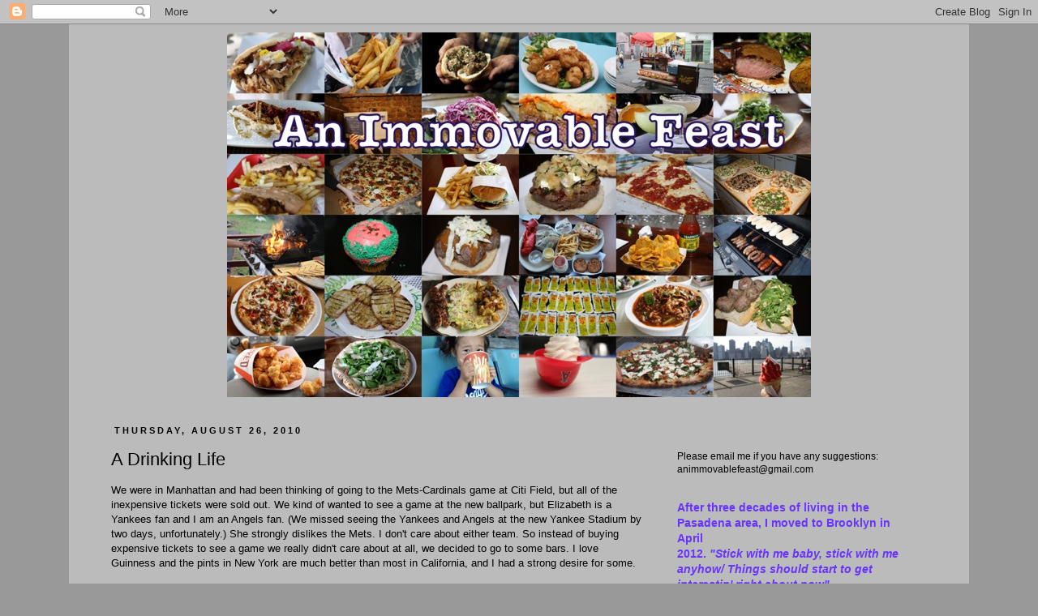

--- FILE ---
content_type: text/html; charset=UTF-8
request_url: https://animmovablefeast.blogspot.com/2010/08/drinking-life.html
body_size: 26302
content:
<!DOCTYPE html>
<html class='v2' dir='ltr' lang='en'>
<head>
<link href='https://www.blogger.com/static/v1/widgets/335934321-css_bundle_v2.css' rel='stylesheet' type='text/css'/>
<meta content='width=1100' name='viewport'/>
<meta content='text/html; charset=UTF-8' http-equiv='Content-Type'/>
<meta content='blogger' name='generator'/>
<link href='https://animmovablefeast.blogspot.com/favicon.ico' rel='icon' type='image/x-icon'/>
<link href='http://animmovablefeast.blogspot.com/2010/08/drinking-life.html' rel='canonical'/>
<link rel="alternate" type="application/atom+xml" title="An Immovable Feast - Atom" href="https://animmovablefeast.blogspot.com/feeds/posts/default" />
<link rel="alternate" type="application/rss+xml" title="An Immovable Feast - RSS" href="https://animmovablefeast.blogspot.com/feeds/posts/default?alt=rss" />
<link rel="service.post" type="application/atom+xml" title="An Immovable Feast - Atom" href="https://www.blogger.com/feeds/319445054584013211/posts/default" />

<link rel="alternate" type="application/atom+xml" title="An Immovable Feast - Atom" href="https://animmovablefeast.blogspot.com/feeds/8533407795266349517/comments/default" />
<!--Can't find substitution for tag [blog.ieCssRetrofitLinks]-->
<link href='https://blogger.googleusercontent.com/img/b/R29vZ2xl/AVvXsEh1fM8QmIgibMU20xPZi8nqF1rWWkjau4xbpk_Dlc6G_dCuY1BxYRj1uZ_SFIGO19fC88JDTxQ_pxrF0oQIxp86ckj_UfSVzx74T_QQ6KYnlPMGkTQVp-cli8t53MCHyedWxkrKRn8kZyk/s400/DSC03361.JPG' rel='image_src'/>
<meta content='http://animmovablefeast.blogspot.com/2010/08/drinking-life.html' property='og:url'/>
<meta content='A Drinking Life' property='og:title'/>
<meta content='We were in Manhattan and had been thinking of going to the Mets-Cardinals game at Citi Field, but all of the inexpensive tickets were sold o...' property='og:description'/>
<meta content='https://blogger.googleusercontent.com/img/b/R29vZ2xl/AVvXsEh1fM8QmIgibMU20xPZi8nqF1rWWkjau4xbpk_Dlc6G_dCuY1BxYRj1uZ_SFIGO19fC88JDTxQ_pxrF0oQIxp86ckj_UfSVzx74T_QQ6KYnlPMGkTQVp-cli8t53MCHyedWxkrKRn8kZyk/w1200-h630-p-k-no-nu/DSC03361.JPG' property='og:image'/>
<title>An Immovable Feast: A Drinking Life</title>
<style id='page-skin-1' type='text/css'><!--
/*
-----------------------------------------------
Blogger Template Style
Name:     Simple
Designer: Josh Peterson
URL:      www.noaesthetic.com
----------------------------------------------- */
/* Variable definitions
====================
<Variable name="keycolor" description="Main Color" type="color" default="#66bbdd"/>
<Group description="Page Text" selector="body">
<Variable name="body.font" description="Font" type="font"
default="normal normal 12px Arial, Tahoma, Helvetica, FreeSans, sans-serif"/>
<Variable name="body.text.color" description="Text Color" type="color" default="#222222"/>
</Group>
<Group description="Backgrounds" selector=".body-fauxcolumns-outer">
<Variable name="body.background.color" description="Outer Background" type="color" default="#66bbdd"/>
<Variable name="content.background.color" description="Main Background" type="color" default="#ffffff"/>
<Variable name="header.background.color" description="Header Background" type="color" default="transparent"/>
</Group>
<Group description="Links" selector=".main-outer">
<Variable name="link.color" description="Link Color" type="color" default="#2288bb"/>
<Variable name="link.visited.color" description="Visited Color" type="color" default="#888888"/>
<Variable name="link.hover.color" description="Hover Color" type="color" default="#33aaff"/>
</Group>
<Group description="Blog Title" selector=".header h1">
<Variable name="header.font" description="Font" type="font"
default="normal normal 60px Arial, Tahoma, Helvetica, FreeSans, sans-serif"/>
<Variable name="header.text.color" description="Title Color" type="color" default="#3399bb" />
</Group>
<Group description="Blog Description" selector=".header .description">
<Variable name="description.text.color" description="Description Color" type="color"
default="#777777" />
</Group>
<Group description="Tabs Text" selector=".tabs-inner .widget li a">
<Variable name="tabs.font" description="Font" type="font"
default="normal normal 14px Arial, Tahoma, Helvetica, FreeSans, sans-serif"/>
<Variable name="tabs.text.color" description="Text Color" type="color" default="#999999"/>
<Variable name="tabs.selected.text.color" description="Selected Color" type="color" default="#000000"/>
</Group>
<Group description="Tabs Background" selector=".tabs-outer .PageList">
<Variable name="tabs.background.color" description="Background Color" type="color" default="#f5f5f5"/>
<Variable name="tabs.selected.background.color" description="Selected Color" type="color" default="#eeeeee"/>
</Group>
<Group description="Post Title" selector="h3.post-title, .comments h4">
<Variable name="post.title.font" description="Font" type="font"
default="normal normal 22px Arial, Tahoma, Helvetica, FreeSans, sans-serif"/>
</Group>
<Group description="Date Header" selector=".date-header">
<Variable name="date.header.color" description="Text Color" type="color"
default="#000000"/>
<Variable name="date.header.background.color" description="Background Color" type="color"
default="transparent"/>
</Group>
<Group description="Post Footer" selector=".post-footer">
<Variable name="post.footer.text.color" description="Text Color" type="color" default="#666666"/>
<Variable name="post.footer.background.color" description="Background Color" type="color"
default="#f9f9f9"/>
<Variable name="post.footer.border.color" description="Shadow Color" type="color" default="#eeeeee"/>
</Group>
<Group description="Gadgets" selector="h2">
<Variable name="widget.title.font" description="Title Font" type="font"
default="normal bold 11px Arial, Tahoma, Helvetica, FreeSans, sans-serif"/>
<Variable name="widget.title.text.color" description="Title Color" type="color" default="#000000"/>
<Variable name="widget.alternate.text.color" description="Alternate Color" type="color" default="#999999"/>
</Group>
<Group description="Images" selector=".main-inner">
<Variable name="image.background.color" description="Background Color" type="color" default="#ffffff"/>
<Variable name="image.border.color" description="Border Color" type="color" default="#eeeeee"/>
<Variable name="image.text.color" description="Caption Text Color" type="color" default="#000000"/>
</Group>
<Group description="Accents" selector=".content-inner">
<Variable name="body.rule.color" description="Separator Line Color" type="color" default="#eeeeee"/>
<Variable name="tabs.border.color" description="Tabs Border Color" type="color" default="transparent"/>
</Group>
<Variable name="body.background" description="Body Background" type="background"
color="#999999" default="$(color) none repeat scroll top left"/>
<Variable name="body.background.override" description="Body Background Override" type="string" default=""/>
<Variable name="body.background.gradient.cap" description="Body Gradient Cap" type="url"
default="url(http://www.blogblog.com/1kt/simple/gradients_light.png)"/>
<Variable name="body.background.gradient.tile" description="Body Gradient Tile" type="url"
default="url(http://www.blogblog.com/1kt/simple/body_gradient_tile_light.png)"/>
<Variable name="content.background.color.selector" description="Content Background Color Selector" type="string" default=".content-inner"/>
<Variable name="content.padding" description="Content Padding" type="length" default="10px"/>
<Variable name="content.padding.horizontal" description="Content Horizontal Padding" type="length" default="10px"/>
<Variable name="content.shadow.spread" description="Content Shadow Spread" type="length" default="40px"/>
<Variable name="content.shadow.spread.webkit" description="Content Shadow Spread (WebKit)" type="length" default="5px"/>
<Variable name="content.shadow.spread.ie" description="Content Shadow Spread (IE)" type="length" default="10px"/>
<Variable name="main.border.width" description="Main Border Width" type="length" default="0"/>
<Variable name="header.background.gradient" description="Header Gradient" type="url" default="none"/>
<Variable name="header.shadow.offset.left" description="Header Shadow Offset Left" type="length" default="-1px"/>
<Variable name="header.shadow.offset.top" description="Header Shadow Offset Top" type="length" default="-1px"/>
<Variable name="header.shadow.spread" description="Header Shadow Spread" type="length" default="1px"/>
<Variable name="header.padding" description="Header Padding" type="length" default="30px"/>
<Variable name="header.border.size" description="Header Border Size" type="length" default="1px"/>
<Variable name="header.bottom.border.size" description="Header Bottom Border Size" type="length" default="1px"/>
<Variable name="header.border.horizontalsize" description="Header Horizontal Border Size" type="length" default="0"/>
<Variable name="description.text.size" description="Description Text Size" type="string" default="140%"/>
<Variable name="tabs.margin.top" description="Tabs Margin Top" type="length" default="0" />
<Variable name="tabs.margin.side" description="Tabs Side Margin" type="length" default="30px" />
<Variable name="tabs.background.gradient" description="Tabs Background Gradient" type="url"
default="url(http://www.blogblog.com/1kt/simple/gradients_light.png)"/>
<Variable name="tabs.border.width" description="Tabs Border Width" type="length" default="1px"/>
<Variable name="tabs.bevel.border.width" description="Tabs Bevel Border Width" type="length" default="1px"/>
<Variable name="date.header.padding" description="Date Header Padding" type="string" default="inherit"/>
<Variable name="date.header.letterspacing" description="Date Header Letter Spacing" type="string" default="inherit"/>
<Variable name="date.header.margin" description="Date Header Margin" type="string" default="inherit"/>
<Variable name="post.margin.bottom" description="Post Bottom Margin" type="length" default="25px"/>
<Variable name="image.border.small.size" description="Image Border Small Size" type="length" default="2px"/>
<Variable name="image.border.large.size" description="Image Border Large Size" type="length" default="5px"/>
<Variable name="page.width.selector" description="Page Width Selector" type="string" default=".region-inner"/>
<Variable name="page.width" description="Page Width" type="string" default="auto"/>
<Variable name="main.section.margin" description="Main Section Margin" type="length" default="15px"/>
<Variable name="main.padding" description="Main Padding" type="length" default="15px"/>
<Variable name="main.padding.top" description="Main Padding Top" type="length" default="30px"/>
<Variable name="main.padding.bottom" description="Main Padding Bottom" type="length" default="30px"/>
<Variable name="paging.background"
color="#bbbbbb"
description="Background of blog paging area" type="background"
default="transparent none no-repeat scroll top center"/>
<Variable name="footer.bevel" description="Bevel border length of footer" type="length" default="0"/>
<Variable name="mobile.background.overlay" description="Mobile Background Overlay" type="string"
default="transparent none repeat scroll top left"/>
<Variable name="mobile.background.size" description="Mobile Background Size" type="string" default="auto"/>
<Variable name="mobile.button.color" description="Mobile Button Color" type="color" default="#ffffff" />
<Variable name="startSide" description="Side where text starts in blog language" type="automatic" default="left"/>
<Variable name="endSide" description="Side where text ends in blog language" type="automatic" default="right"/>
*/
/* Content
----------------------------------------------- */
body {
font: normal normal 12px 'Trebuchet MS', Trebuchet, Verdana, sans-serif;
color: #000000;
background: #999999 none repeat scroll top left;
padding: 0 0 0 0;
}
html body .region-inner {
min-width: 0;
max-width: 100%;
width: auto;
}
a:link {
text-decoration:none;
color: #10435d;
}
a:visited {
text-decoration:none;
color: #000000;
}
a:hover {
text-decoration:underline;
color: #33aaff;
}
.body-fauxcolumn-outer .fauxcolumn-inner {
background: transparent none repeat scroll top left;
_background-image: none;
}
.body-fauxcolumn-outer .cap-top {
position: absolute;
z-index: 1;
height: 400px;
width: 100%;
background: #999999 none repeat scroll top left;
}
.body-fauxcolumn-outer .cap-top .cap-left {
width: 100%;
background: transparent none repeat-x scroll top left;
_background-image: none;
}
.content-outer {
-moz-box-shadow: 0 0 0 rgba(0, 0, 0, .15);
-webkit-box-shadow: 0 0 0 rgba(0, 0, 0, .15);
-goog-ms-box-shadow: 0 0 0 #333333;
box-shadow: 0 0 0 rgba(0, 0, 0, .15);
margin-bottom: 1px;
}
.content-inner {
padding: 10px 40px;
}
.content-inner {
background-color: #bbbbbb;
}
/* Header
----------------------------------------------- */
.header-outer {
background: #bbbbbb none repeat-x scroll 0 -400px;
_background-image: none;
}
.Header h1 {
font: normal normal 40px 'Trebuchet MS',Trebuchet,Verdana,sans-serif;
color: #000000;
text-shadow: 0 0 0 rgba(0, 0, 0, .2);
}
#header-inner img {
margin-left: auto;
margin-right: auto;
}
.Header h1 a {
color: #000000;
}
.Header .description {
font-size: 18px;
color: #000000;
}
.header-inner .Header .titlewrapper {
padding: 22px 0;
}
.header-inner .Header .descriptionwrapper {
padding: 0 0;
}
/* Tabs
----------------------------------------------- */
.tabs-inner .section:first-child {
border-top: 0 solid #dddddd;
}
.tabs-inner .section:first-child ul {
margin-top: -1px;
border-top: 1px solid #dddddd;
border-left: 1px solid #dddddd;
border-right: 1px solid #dddddd;
}
.tabs-inner .widget ul {
background: transparent none repeat-x scroll 0 -800px;
_background-image: none;
border-bottom: 1px solid #dddddd;
margin-top: 0;
margin-left: -30px;
margin-right: -30px;
}
.tabs-inner .widget li a {
display: inline-block;
padding: .6em 1em;
font: normal normal 12px 'Trebuchet MS', Trebuchet, Verdana, sans-serif;
color: #000000;
border-left: 1px solid #bbbbbb;
border-right: 1px solid #dddddd;
}
.tabs-inner .widget li:first-child a {
border-left: none;
}
.tabs-inner .widget li.selected a, .tabs-inner .widget li a:hover {
color: #000000;
background-color: #eeeeee;
text-decoration: none;
}
/* Columns
----------------------------------------------- */
.main-outer {
border-top: 0 solid transparent;
}
.fauxcolumn-left-outer .fauxcolumn-inner {
border-right: 1px solid transparent;
}
.fauxcolumn-right-outer .fauxcolumn-inner {
border-left: 1px solid transparent;
}
/* Headings
----------------------------------------------- */
h2 {
margin: 0 0 1em 0;
font: normal bold 11px 'Trebuchet MS',Trebuchet,Verdana,sans-serif;
color: #666666;
text-transform: uppercase;
}
/* Widgets
----------------------------------------------- */
.widget .zippy {
color: #999999;
text-shadow: 2px 2px 1px rgba(0, 0, 0, .1);
}
.widget .popular-posts ul {
list-style: none;
}
/* Posts
----------------------------------------------- */
.date-header span {
background-color: #bbbbbb;
color: #000000;
padding: 0.4em;
letter-spacing: 3px;
margin: inherit;
}
.main-inner {
padding-top: 35px;
padding-bottom: 65px;
}
.main-inner .column-center-inner {
padding: 0 0;
}
.main-inner .column-center-inner .section {
margin: 0 1em;
}
.post {
margin: 0 0 45px 0;
}
h3.post-title, .comments h4 {
font: normal normal 22px 'Trebuchet MS',Trebuchet,Verdana,sans-serif;
margin: .75em 0 0;
}
.post-body {
font-size: 110%;
line-height: 1.4;
position: relative;
}
.post-body img, .post-body .tr-caption-container, .Profile img, .Image img,
.BlogList .item-thumbnail img {
padding: 2px;
background: #999999;
border: 1px solid #999999;
-moz-box-shadow: 1px 1px 5px rgba(0, 0, 0, .1);
-webkit-box-shadow: 1px 1px 5px rgba(0, 0, 0, .1);
box-shadow: 1px 1px 5px rgba(0, 0, 0, .1);
}
.post-body img, .post-body .tr-caption-container {
padding: 5px;
}
.post-body .tr-caption-container {
color: #bbbbbb;
}
.post-body .tr-caption-container img {
padding: 0;
background: transparent;
border: none;
-moz-box-shadow: 0 0 0 rgba(0, 0, 0, .1);
-webkit-box-shadow: 0 0 0 rgba(0, 0, 0, .1);
box-shadow: 0 0 0 rgba(0, 0, 0, .1);
}
.post-header {
margin: 0 0 1.5em;
line-height: 1.6;
font-size: 90%;
}
.post-footer {
margin: 20px -2px 0;
padding: 5px 10px;
color: #666666;
background-color: #eeeeee;
border-bottom: 1px solid #eeeeee;
line-height: 1.6;
font-size: 90%;
}
#comments .comment-author {
padding-top: 1.5em;
border-top: 1px solid transparent;
background-position: 0 1.5em;
}
#comments .comment-author:first-child {
padding-top: 0;
border-top: none;
}
.avatar-image-container {
margin: .2em 0 0;
}
#comments .avatar-image-container img {
border: 1px solid #999999;
}
/* Accents
---------------------------------------------- */
.section-columns td.columns-cell {
border-left: 1px solid transparent;
}
.blog-pager {
background: transparent url(//www.blogblog.com/1kt/simple/paging_dot.png) repeat-x scroll top center;
}
.blog-pager-older-link, .home-link,
.blog-pager-newer-link {
background-color: #bbbbbb;
padding: 5px;
}
.footer-outer {
border-top: 1px dashed #bbbbbb;
}
/* Mobile
----------------------------------------------- */
body.mobile  {
background-size: auto;
}
.mobile .body-fauxcolumn-outer {
background: transparent none repeat scroll top left;
}
.mobile .body-fauxcolumn-outer .cap-top {
background-size: 100% auto;
}
.mobile .content-outer {
-webkit-box-shadow: 0 0 3px rgba(0, 0, 0, .15);
box-shadow: 0 0 3px rgba(0, 0, 0, .15);
padding: 0 0;
}
body.mobile .AdSense {
margin: 0 -0;
}
.mobile .tabs-inner .widget ul {
margin-left: 0;
margin-right: 0;
}
.mobile .post {
margin: 0;
}
.mobile .main-inner .column-center-inner .section {
margin: 0;
}
.mobile .date-header span {
padding: 0.1em 10px;
margin: 0 -10px;
}
.mobile h3.post-title {
margin: 0;
}
.mobile .blog-pager {
background: transparent none no-repeat scroll top center;
}
.mobile .footer-outer {
border-top: none;
}
.mobile .main-inner, .mobile .footer-inner {
background-color: #bbbbbb;
}
.mobile-index-contents {
color: #000000;
}
.mobile-link-button {
background-color: #10435d;
}
.mobile-link-button a:link, .mobile-link-button a:visited {
color: #ffffff;
}
.mobile .tabs-inner .section:first-child {
border-top: none;
}
.mobile .tabs-inner .PageList .widget-content {
background-color: #eeeeee;
color: #000000;
border-top: 1px solid #dddddd;
border-bottom: 1px solid #dddddd;
}
.mobile .tabs-inner .PageList .widget-content .pagelist-arrow {
border-left: 1px solid #dddddd;
}

--></style>
<style id='template-skin-1' type='text/css'><!--
body {
min-width: 1110px;
}
.content-outer, .content-fauxcolumn-outer, .region-inner {
min-width: 1110px;
max-width: 1110px;
_width: 1110px;
}
.main-inner .columns {
padding-left: 0px;
padding-right: 350px;
}
.main-inner .fauxcolumn-center-outer {
left: 0px;
right: 350px;
/* IE6 does not respect left and right together */
_width: expression(this.parentNode.offsetWidth -
parseInt("0px") -
parseInt("350px") + 'px');
}
.main-inner .fauxcolumn-left-outer {
width: 0px;
}
.main-inner .fauxcolumn-right-outer {
width: 350px;
}
.main-inner .column-left-outer {
width: 0px;
right: 100%;
margin-left: -0px;
}
.main-inner .column-right-outer {
width: 350px;
margin-right: -350px;
}
#layout {
min-width: 0;
}
#layout .content-outer {
min-width: 0;
width: 800px;
}
#layout .region-inner {
min-width: 0;
width: auto;
}
body#layout div.add_widget {
padding: 8px;
}
body#layout div.add_widget a {
margin-left: 32px;
}
--></style>
<link href='https://www.blogger.com/dyn-css/authorization.css?targetBlogID=319445054584013211&amp;zx=881715bc-1eb0-462c-b6aa-8351c58807b5' media='none' onload='if(media!=&#39;all&#39;)media=&#39;all&#39;' rel='stylesheet'/><noscript><link href='https://www.blogger.com/dyn-css/authorization.css?targetBlogID=319445054584013211&amp;zx=881715bc-1eb0-462c-b6aa-8351c58807b5' rel='stylesheet'/></noscript>
<meta name='google-adsense-platform-account' content='ca-host-pub-1556223355139109'/>
<meta name='google-adsense-platform-domain' content='blogspot.com'/>

</head>
<body class='loading'>
<div class='navbar section' id='navbar' name='Navbar'><div class='widget Navbar' data-version='1' id='Navbar1'><script type="text/javascript">
    function setAttributeOnload(object, attribute, val) {
      if(window.addEventListener) {
        window.addEventListener('load',
          function(){ object[attribute] = val; }, false);
      } else {
        window.attachEvent('onload', function(){ object[attribute] = val; });
      }
    }
  </script>
<div id="navbar-iframe-container"></div>
<script type="text/javascript" src="https://apis.google.com/js/platform.js"></script>
<script type="text/javascript">
      gapi.load("gapi.iframes:gapi.iframes.style.bubble", function() {
        if (gapi.iframes && gapi.iframes.getContext) {
          gapi.iframes.getContext().openChild({
              url: 'https://www.blogger.com/navbar/319445054584013211?po\x3d8533407795266349517\x26origin\x3dhttps://animmovablefeast.blogspot.com',
              where: document.getElementById("navbar-iframe-container"),
              id: "navbar-iframe"
          });
        }
      });
    </script><script type="text/javascript">
(function() {
var script = document.createElement('script');
script.type = 'text/javascript';
script.src = '//pagead2.googlesyndication.com/pagead/js/google_top_exp.js';
var head = document.getElementsByTagName('head')[0];
if (head) {
head.appendChild(script);
}})();
</script>
</div></div>
<div class='body-fauxcolumns'>
<div class='fauxcolumn-outer body-fauxcolumn-outer'>
<div class='cap-top'>
<div class='cap-left'></div>
<div class='cap-right'></div>
</div>
<div class='fauxborder-left'>
<div class='fauxborder-right'></div>
<div class='fauxcolumn-inner'>
</div>
</div>
<div class='cap-bottom'>
<div class='cap-left'></div>
<div class='cap-right'></div>
</div>
</div>
</div>
<div class='content'>
<div class='content-fauxcolumns'>
<div class='fauxcolumn-outer content-fauxcolumn-outer'>
<div class='cap-top'>
<div class='cap-left'></div>
<div class='cap-right'></div>
</div>
<div class='fauxborder-left'>
<div class='fauxborder-right'></div>
<div class='fauxcolumn-inner'>
</div>
</div>
<div class='cap-bottom'>
<div class='cap-left'></div>
<div class='cap-right'></div>
</div>
</div>
</div>
<div class='content-outer'>
<div class='content-cap-top cap-top'>
<div class='cap-left'></div>
<div class='cap-right'></div>
</div>
<div class='fauxborder-left content-fauxborder-left'>
<div class='fauxborder-right content-fauxborder-right'></div>
<div class='content-inner'>
<header>
<div class='header-outer'>
<div class='header-cap-top cap-top'>
<div class='cap-left'></div>
<div class='cap-right'></div>
</div>
<div class='fauxborder-left header-fauxborder-left'>
<div class='fauxborder-right header-fauxborder-right'></div>
<div class='region-inner header-inner'>
<div class='header section' id='header' name='Header'><div class='widget Header' data-version='1' id='Header1'>
<div id='header-inner'>
<a href='https://animmovablefeast.blogspot.com/' style='display: block'>
<img alt='An Immovable Feast' height='450px; ' id='Header1_headerimg' src='https://blogger.googleusercontent.com/img/b/R29vZ2xl/AVvXsEidEVupHT8HIxckkuPfxbdyA4ZrwDjCV8HZg4Ov7hgC2gTtkZEfFFJuxnoTHkmVo45DC2NWGEAYLrnkHm5wB2Ov2jjf1btW8OqtLSVc-FJ6KthklBaBWrH_eIhLx0dh_t1rKGShJdmOYj4/s1030/AnImmovableFeast.jpg' style='display: block' width='720px; '/>
</a>
</div>
</div></div>
</div>
</div>
<div class='header-cap-bottom cap-bottom'>
<div class='cap-left'></div>
<div class='cap-right'></div>
</div>
</div>
</header>
<div class='tabs-outer'>
<div class='tabs-cap-top cap-top'>
<div class='cap-left'></div>
<div class='cap-right'></div>
</div>
<div class='fauxborder-left tabs-fauxborder-left'>
<div class='fauxborder-right tabs-fauxborder-right'></div>
<div class='region-inner tabs-inner'>
<div class='tabs no-items section' id='crosscol' name='Cross-Column'></div>
<div class='tabs no-items section' id='crosscol-overflow' name='Cross-Column 2'></div>
</div>
</div>
<div class='tabs-cap-bottom cap-bottom'>
<div class='cap-left'></div>
<div class='cap-right'></div>
</div>
</div>
<div class='main-outer'>
<div class='main-cap-top cap-top'>
<div class='cap-left'></div>
<div class='cap-right'></div>
</div>
<div class='fauxborder-left main-fauxborder-left'>
<div class='fauxborder-right main-fauxborder-right'></div>
<div class='region-inner main-inner'>
<div class='columns fauxcolumns'>
<div class='fauxcolumn-outer fauxcolumn-center-outer'>
<div class='cap-top'>
<div class='cap-left'></div>
<div class='cap-right'></div>
</div>
<div class='fauxborder-left'>
<div class='fauxborder-right'></div>
<div class='fauxcolumn-inner'>
</div>
</div>
<div class='cap-bottom'>
<div class='cap-left'></div>
<div class='cap-right'></div>
</div>
</div>
<div class='fauxcolumn-outer fauxcolumn-left-outer'>
<div class='cap-top'>
<div class='cap-left'></div>
<div class='cap-right'></div>
</div>
<div class='fauxborder-left'>
<div class='fauxborder-right'></div>
<div class='fauxcolumn-inner'>
</div>
</div>
<div class='cap-bottom'>
<div class='cap-left'></div>
<div class='cap-right'></div>
</div>
</div>
<div class='fauxcolumn-outer fauxcolumn-right-outer'>
<div class='cap-top'>
<div class='cap-left'></div>
<div class='cap-right'></div>
</div>
<div class='fauxborder-left'>
<div class='fauxborder-right'></div>
<div class='fauxcolumn-inner'>
</div>
</div>
<div class='cap-bottom'>
<div class='cap-left'></div>
<div class='cap-right'></div>
</div>
</div>
<!-- corrects IE6 width calculation -->
<div class='columns-inner'>
<div class='column-center-outer'>
<div class='column-center-inner'>
<div class='main section' id='main' name='Main'><div class='widget Blog' data-version='1' id='Blog1'>
<div class='blog-posts hfeed'>

          <div class="date-outer">
        
<h2 class='date-header'><span>Thursday, August 26, 2010</span></h2>

          <div class="date-posts">
        
<div class='post-outer'>
<div class='post hentry uncustomized-post-template' itemprop='blogPost' itemscope='itemscope' itemtype='http://schema.org/BlogPosting'>
<meta content='https://blogger.googleusercontent.com/img/b/R29vZ2xl/AVvXsEh1fM8QmIgibMU20xPZi8nqF1rWWkjau4xbpk_Dlc6G_dCuY1BxYRj1uZ_SFIGO19fC88JDTxQ_pxrF0oQIxp86ckj_UfSVzx74T_QQ6KYnlPMGkTQVp-cli8t53MCHyedWxkrKRn8kZyk/s400/DSC03361.JPG' itemprop='image_url'/>
<meta content='319445054584013211' itemprop='blogId'/>
<meta content='8533407795266349517' itemprop='postId'/>
<a name='8533407795266349517'></a>
<h3 class='post-title entry-title' itemprop='name'>
A Drinking Life
</h3>
<div class='post-header'>
<div class='post-header-line-1'></div>
</div>
<div class='post-body entry-content' id='post-body-8533407795266349517' itemprop='description articleBody'>
We were in Manhattan and had been thinking of going to the Mets-Cardinals game at Citi Field, but all of the inexpensive tickets were sold out. We kind of wanted to see a game at the new ballpark, but Elizabeth is a Yankees fan and I am an Angels fan. (We missed seeing the Yankees and Angels at the new Yankee Stadium by two days, unfortunately.) She strongly dislikes the Mets. I don't care about either team. So instead of buying expensive tickets to see a game we really didn't care about at all, we decided to go to some bars. I love Guinness and the pints in New York are much better than most in California, and I had a strong desire for some.<br /><br /><div style="text-align: center;"><span style="font-weight: bold;">Henry Street Ale House</span><br /></div><a href="https://blogger.googleusercontent.com/img/b/R29vZ2xl/AVvXsEh1fM8QmIgibMU20xPZi8nqF1rWWkjau4xbpk_Dlc6G_dCuY1BxYRj1uZ_SFIGO19fC88JDTxQ_pxrF0oQIxp86ckj_UfSVzx74T_QQ6KYnlPMGkTQVp-cli8t53MCHyedWxkrKRn8kZyk/s1600/DSC03361.JPG" onblur="try {parent.deselectBloggerImageGracefully();} catch(e) {}"><img alt="" border="0" id="BLOGGER_PHOTO_ID_5509553720713443954" src="https://blogger.googleusercontent.com/img/b/R29vZ2xl/AVvXsEh1fM8QmIgibMU20xPZi8nqF1rWWkjau4xbpk_Dlc6G_dCuY1BxYRj1uZ_SFIGO19fC88JDTxQ_pxrF0oQIxp86ckj_UfSVzx74T_QQ6KYnlPMGkTQVp-cli8t53MCHyedWxkrKRn8kZyk/s400/DSC03361.JPG" style="margin: 0px auto 10px; display: block; text-align: center; cursor: pointer; width: 400px; height: 300px;" /></a><a href="https://blogger.googleusercontent.com/img/b/R29vZ2xl/AVvXsEjD8Wm0zBWAd1jEjiyvsg60ST_MyInrYFXu9iTYKgtH1kUmgCttjsJYSPD7Ba2y71wfHKlUAD2MXFQRwJlkiy_8VhghLv0Gol6jBLUTsTDxjQjsbrGZrzoP42YfJRkrM3f4yd-faYNfKNI/s1600/DSC03362.JPG" onblur="try {parent.deselectBloggerImageGracefully();} catch(e) {}"><img alt="" border="0" id="BLOGGER_PHOTO_ID_5509553707905639058" src="https://blogger.googleusercontent.com/img/b/R29vZ2xl/AVvXsEjD8Wm0zBWAd1jEjiyvsg60ST_MyInrYFXu9iTYKgtH1kUmgCttjsJYSPD7Ba2y71wfHKlUAD2MXFQRwJlkiy_8VhghLv0Gol6jBLUTsTDxjQjsbrGZrzoP42YfJRkrM3f4yd-faYNfKNI/s400/DSC03362.JPG" style="margin: 0px auto 10px; display: block; text-align: center; cursor: pointer; width: 400px; height: 300px;" /></a><a href="https://blogger.googleusercontent.com/img/b/R29vZ2xl/AVvXsEjnqOpKlZ2DbMwizoSuIHUCFlmIKoZb1HaCP0UE8tI0UUnw9ZrW7vT3AtI6aD1BuBJ8ogdaKeLBr6tHMJywwO6SKu4F88y9T-HBIx0oQMFdNyI47qJeD7j29UdjiQjBETYtQhhrWLSuCt0/s1600/DSC03363.JPG" onblur="try {parent.deselectBloggerImageGracefully();} catch(e) {}"><img alt="" border="0" id="BLOGGER_PHOTO_ID_5509553694980386770" src="https://blogger.googleusercontent.com/img/b/R29vZ2xl/AVvXsEjnqOpKlZ2DbMwizoSuIHUCFlmIKoZb1HaCP0UE8tI0UUnw9ZrW7vT3AtI6aD1BuBJ8ogdaKeLBr6tHMJywwO6SKu4F88y9T-HBIx0oQMFdNyI47qJeD7j29UdjiQjBETYtQhhrWLSuCt0/s400/DSC03363.JPG" style="margin: 0px auto 10px; display: block; text-align: center; cursor: pointer; width: 400px; height: 300px;" /></a><a href="https://blogger.googleusercontent.com/img/b/R29vZ2xl/AVvXsEhuRZ3nHxhNF3l3CXbTFWfc3P33_GUuurLOnr99BaZ7CY7XdKHZUmpc5G7nw9-HJhSWtV0NldHKoSew68fbWwroIOS9_GpQ3218108evEEajnukirYdOUmoJJL5kd9lCTGyGA_ItcSDIi4/s1600/DSC03364.JPG" onblur="try {parent.deselectBloggerImageGracefully();} catch(e) {}"><img alt="" border="0" id="BLOGGER_PHOTO_ID_5509552783532216002" src="https://blogger.googleusercontent.com/img/b/R29vZ2xl/AVvXsEhuRZ3nHxhNF3l3CXbTFWfc3P33_GUuurLOnr99BaZ7CY7XdKHZUmpc5G7nw9-HJhSWtV0NldHKoSew68fbWwroIOS9_GpQ3218108evEEajnukirYdOUmoJJL5kd9lCTGyGA_ItcSDIi4/s400/DSC03364.JPG" style="margin: 0px auto 10px; display: block; text-align: center; cursor: pointer; width: 400px; height: 300px;" /></a>It was a blisteringly hot day. Locals were complaining about the weather. The news said records were set in several parts of the city. We had just walked for miles, checking out lots of the sites. We both were very thirsty. Elizabeth had been to the Henry Street Ale House before and said it was cool, although she added that she had never been in there in the middle of the day.<br /><br />We were the only people there. I liked the place very much. It was attractive but small. I asked how it was when crowded. She said it gets <span style="font-style: italic;">really</span> crowded, and she has left before because it's been too much. I asked for something local (there was no Guinness); the bartender poured me a beer. It was delicious and I had two of them. I wish I could remember the name.<br /><br /><div style="text-align: center;"><span style="font-weight: bold;">McSorley's Old Ale House</span><br /><a href="https://blogger.googleusercontent.com/img/b/R29vZ2xl/AVvXsEj-av10_d-jTqXzTarLzYj8DWl-yubHDXEutTwMeYPeEsTYOr1zsJiBXUsnWSVuYrbIPGW6EKf2KUU_8wlbQL4gzUxS2LzZba9i-DNrZtcoNvYsvMIV6EAjqSBl35zJQonByp_5cKJ4K8I/s1600/mcsorley1.JPG" onblur="try {parent.deselectBloggerImageGracefully();} catch(e) {}"><img alt="" border="0" id="BLOGGER_PHOTO_ID_5509752157207874530" src="https://blogger.googleusercontent.com/img/b/R29vZ2xl/AVvXsEj-av10_d-jTqXzTarLzYj8DWl-yubHDXEutTwMeYPeEsTYOr1zsJiBXUsnWSVuYrbIPGW6EKf2KUU_8wlbQL4gzUxS2LzZba9i-DNrZtcoNvYsvMIV6EAjqSBl35zJQonByp_5cKJ4K8I/s400/mcsorley1.JPG" style="display: block; margin: 0px auto 10px; text-align: center; cursor: pointer; width: 400px; height: 300px;" /></a><a href="https://blogger.googleusercontent.com/img/b/R29vZ2xl/AVvXsEhHRTR0_Xv6HpO9HeQD88Ird8-Y80eyFPichUgifk2CxxbqhbuTUeAIbDHfxOxQ_dJFvO4H4x2LTw1g_DBF-FvxuI4GHkmS3Z9QsdC1505RIikA5EMutc4SOTKTO_mvF7yHTjgO3El-lAQ/s1600/DSC03860.JPG" onblur="try {parent.deselectBloggerImageGracefully();} catch(e) {}"><img alt="" border="0" id="BLOGGER_PHOTO_ID_5509552767842939762" src="https://blogger.googleusercontent.com/img/b/R29vZ2xl/AVvXsEhHRTR0_Xv6HpO9HeQD88Ird8-Y80eyFPichUgifk2CxxbqhbuTUeAIbDHfxOxQ_dJFvO4H4x2LTw1g_DBF-FvxuI4GHkmS3Z9QsdC1505RIikA5EMutc4SOTKTO_mvF7yHTjgO3El-lAQ/s400/DSC03860.JPG" style="margin: 0px auto 10px; display: block; text-align: center; cursor: pointer; width: 400px; height: 300px;" /></a></div><a href="https://blogger.googleusercontent.com/img/b/R29vZ2xl/AVvXsEjtsRQsMpU4d44jYuqKmanZdyx6Bx8ONwVMPi96Gbx9NlDKEYHk3reiDGRZlq8NNBsuwWXy7ZZlmHwt2gFQ3OP997RtBcB1vx_2d1zHHV61EdU61WJm4VUFAxWhAbDcNt4iF61uAnETEU8/s1600/DSC03868.JPG" onblur="try {parent.deselectBloggerImageGracefully();} catch(e) {}"><img alt="" border="0" id="BLOGGER_PHOTO_ID_5509552747152642050" src="https://blogger.googleusercontent.com/img/b/R29vZ2xl/AVvXsEjtsRQsMpU4d44jYuqKmanZdyx6Bx8ONwVMPi96Gbx9NlDKEYHk3reiDGRZlq8NNBsuwWXy7ZZlmHwt2gFQ3OP997RtBcB1vx_2d1zHHV61EdU61WJm4VUFAxWhAbDcNt4iF61uAnETEU8/s400/DSC03868.JPG" style="margin: 0px auto 10px; display: block; text-align: center; cursor: pointer; width: 400px; height: 300px;" /></a>McSorley's Old Ale House is probably my second-favorite bar in America. Established in 1854 (although women weren't allowed until 1970), McSorley's serves one thing to drink: ale. You can order it light or dark and each beer is actually two half-pints, poured with remarkable speed by the bartender. (Our bartender on this day said he had been working there forty years.) Elizabeth ordered light, I had dark.<br /><br /><a href="https://blogger.googleusercontent.com/img/b/R29vZ2xl/AVvXsEhhTqsCIEQxL4-i1fpon9MczucmBKTMRfC0YlTYxrsvRCdd4iPiPezVlEwW0PZ1DFyG-f4NAI7hZw4KHqzzm6vm0KiUTFpzipL8jSEPPHVkCmKpPtMIfXiwvWHgUr1Rk-W2-_vCZizCbKw/s1600/DSC03866.JPG" onblur="try {parent.deselectBloggerImageGracefully();} catch(e) {}"><img alt="" border="0" id="BLOGGER_PHOTO_ID_5509552756461215986" src="https://blogger.googleusercontent.com/img/b/R29vZ2xl/AVvXsEhhTqsCIEQxL4-i1fpon9MczucmBKTMRfC0YlTYxrsvRCdd4iPiPezVlEwW0PZ1DFyG-f4NAI7hZw4KHqzzm6vm0KiUTFpzipL8jSEPPHVkCmKpPtMIfXiwvWHgUr1Rk-W2-_vCZizCbKw/s400/DSC03866.JPG" style="margin: 0px auto 10px; display: block; text-align: center; cursor: pointer; width: 400px; height: 300px;" /></a>I drank mine much faster than she did. So I got up and got myself another. This ale (you will be corrected if you call it "beer") is very, very good. We were settled into the corner of the joint, admiring all the old photos on the walls, and we considered sticking around for a while. But we decided to try some other places.<br /><br /><div style="text-align: center;"><span style="font-weight: bold;">Bull McCabe's</span><br /></div><a href="https://blogger.googleusercontent.com/img/b/R29vZ2xl/AVvXsEh4CFLysB8DBplHR-_irTaWrNEm0xbvlqZKGCk-rbIjcB0JI1nl6SFjMfy0itU0UsaYeW5ivmQOhHSjgBV1YAvVBdtcnSPrj96dNfjm3tXyrxif3UJj8MO4Xq0AuQHKOb6n9RSQsByDcfM/s1600/DSC03902.JPG" onblur="try {parent.deselectBloggerImageGracefully();} catch(e) {}"><img alt="" border="0" id="BLOGGER_PHOTO_ID_5509552734998651314" src="https://blogger.googleusercontent.com/img/b/R29vZ2xl/AVvXsEh4CFLysB8DBplHR-_irTaWrNEm0xbvlqZKGCk-rbIjcB0JI1nl6SFjMfy0itU0UsaYeW5ivmQOhHSjgBV1YAvVBdtcnSPrj96dNfjm3tXyrxif3UJj8MO4Xq0AuQHKOb6n9RSQsByDcfM/s400/DSC03902.JPG" style="margin: 0px auto 10px; display: block; text-align: center; cursor: pointer; width: 400px; height: 300px;" /></a><a href="https://blogger.googleusercontent.com/img/b/R29vZ2xl/AVvXsEjrToEZI2f0BHxGEGlR6ugJbiInr2q97ATkC9px3rlvYpOMzW9hctRnBCs7EAOY38DhzZis0svfenybdHQ_djgd-abn72rGOm0RzGoLfEOlvU8vn49Y2eiHDA2-ol-vu9OfbRweEoRNMpM/s1600/DSC03883.JPG" onblur="try {parent.deselectBloggerImageGracefully();} catch(e) {}"><img alt="" border="0" id="BLOGGER_PHOTO_ID_5509492782992543490" src="https://blogger.googleusercontent.com/img/b/R29vZ2xl/AVvXsEjrToEZI2f0BHxGEGlR6ugJbiInr2q97ATkC9px3rlvYpOMzW9hctRnBCs7EAOY38DhzZis0svfenybdHQ_djgd-abn72rGOm0RzGoLfEOlvU8vn49Y2eiHDA2-ol-vu9OfbRweEoRNMpM/s400/DSC03883.JPG" style="margin: 0px auto 10px; display: block; text-align: center; cursor: pointer; width: 400px; height: 300px;" /></a><a href="https://blogger.googleusercontent.com/img/b/R29vZ2xl/AVvXsEgq4vhi2uBKP_aY5ArZwZmnTysYdNo3Rf1Ans-nT3jRROG3Z5RSTBcf05TWe96LdITh9Uo5fIyxYYbna50PF7Jt8yKvLgwmDO9Ml9a21Wusy-4Cn__Yis6G-1beUzCu2pGRhkr9zqi1b1c/s1600/DSC03884.JPG" onblur="try {parent.deselectBloggerImageGracefully();} catch(e) {}"><img alt="" border="0" id="BLOGGER_PHOTO_ID_5509492762270327042" src="https://blogger.googleusercontent.com/img/b/R29vZ2xl/AVvXsEgq4vhi2uBKP_aY5ArZwZmnTysYdNo3Rf1Ans-nT3jRROG3Z5RSTBcf05TWe96LdITh9Uo5fIyxYYbna50PF7Jt8yKvLgwmDO9Ml9a21Wusy-4Cn__Yis6G-1beUzCu2pGRhkr9zqi1b1c/s400/DSC03884.JPG" style="margin: 0px auto 10px; display: block; text-align: center; cursor: pointer; width: 400px; height: 300px;" /></a><a href="https://blogger.googleusercontent.com/img/b/R29vZ2xl/AVvXsEiXVdi5q1Iz8ENQGVKHDCE8gy9y4rY6V_Vltx3OP28XJ16Yo5qemVqeJwlQ64TJ66b7sRRSv3PYjbPdIFNsj_x_LeA-roP5GG_uT8D-5as3UvMfA8iuWsq55cKK10-HnalM1QO1jSL2mzU/s1600/DSC03893.JPG" onblur="try {parent.deselectBloggerImageGracefully();} catch(e) {}"><img alt="" border="0" id="BLOGGER_PHOTO_ID_5509492753606828178" src="https://blogger.googleusercontent.com/img/b/R29vZ2xl/AVvXsEiXVdi5q1Iz8ENQGVKHDCE8gy9y4rY6V_Vltx3OP28XJ16Yo5qemVqeJwlQ64TJ66b7sRRSv3PYjbPdIFNsj_x_LeA-roP5GG_uT8D-5as3UvMfA8iuWsq55cKK10-HnalM1QO1jSL2mzU/s400/DSC03893.JPG" style="margin: 0px auto 10px; display: block; text-align: center; cursor: pointer; width: 300px; height: 400px;" /></a><a href="https://blogger.googleusercontent.com/img/b/R29vZ2xl/AVvXsEgcekbq7242rIlYhN9okjmwZifhERZyqvQFPqZHrb2CFr8CJB1xFzmkUOBr_TTXM1B6fJnhKGjlgz_p_aOS7I2R_1o22m0-dI1FIjpjOgAIXucK1FWaGso3sE8RlOz1FrTK__tg_Y9FKUI/s1600/DSC03898.JPG" onblur="try {parent.deselectBloggerImageGracefully();} catch(e) {}"><img alt="" border="0" id="BLOGGER_PHOTO_ID_5509492747460108162" src="https://blogger.googleusercontent.com/img/b/R29vZ2xl/AVvXsEgcekbq7242rIlYhN9okjmwZifhERZyqvQFPqZHrb2CFr8CJB1xFzmkUOBr_TTXM1B6fJnhKGjlgz_p_aOS7I2R_1o22m0-dI1FIjpjOgAIXucK1FWaGso3sE8RlOz1FrTK__tg_Y9FKUI/s400/DSC03898.JPG" style="margin: 0px auto 10px; display: block; text-align: center; cursor: pointer; width: 400px; height: 300px;" /></a>We walked by Bull McCabe's and it looked like it would have a nice pint of Guinness, so we ducked inside. And indeed they do pour a nice pint. We wandered out onto the patio for a while and noticed an airplane in the courtyard. The bartender told us a (possibly apocryphal) story about the owner of the bar cutting it up one night and putting it in the yard. I do not remember all the details of the story.<br /><br /><div style="text-align: center;"><span style="font-weight: bold;">The Thirsty Scholar</span><br /></div><a href="https://blogger.googleusercontent.com/img/b/R29vZ2xl/AVvXsEiE2BPLf9b0gOjpOsZj2sWrOVCIto9viK0_GR_Qh6uoogSH8VMcEKSJ1a84li9IQCGQFPo552JwCMD46mKOaRFprPf4baxH2g_6-z9TCO1BeuU5zp7ArfjBg8_yfW3wcVTAi5IZW-kJcac/s1600/DSC03903.JPG" onblur="try {parent.deselectBloggerImageGracefully();} catch(e) {}"><img alt="" border="0" id="BLOGGER_PHOTO_ID_5509492732282722098" src="https://blogger.googleusercontent.com/img/b/R29vZ2xl/AVvXsEiE2BPLf9b0gOjpOsZj2sWrOVCIto9viK0_GR_Qh6uoogSH8VMcEKSJ1a84li9IQCGQFPo552JwCMD46mKOaRFprPf4baxH2g_6-z9TCO1BeuU5zp7ArfjBg8_yfW3wcVTAi5IZW-kJcac/s400/DSC03903.JPG" style="margin: 0px auto 10px; display: block; text-align: center; cursor: pointer; width: 400px; height: 300px;" /></a><a href="https://blogger.googleusercontent.com/img/b/R29vZ2xl/AVvXsEgBfnjkZPpmkzzyNqFsgeFRN3cAXWBn_5OAlB8gRcUpnB9_1K2TkMRfHF20oAkgvNALMXTzMZ9GLzhFrlHgDC-bA9-gBa9CQRKU7oFaQ0a25R8hZQXf64TOeTjTrNopjUk_ImGni-3UNVs/s1600/DSC03913.JPG" onblur="try {parent.deselectBloggerImageGracefully();} catch(e) {}"><img alt="" border="0" id="BLOGGER_PHOTO_ID_5509491109233183778" src="https://blogger.googleusercontent.com/img/b/R29vZ2xl/AVvXsEgBfnjkZPpmkzzyNqFsgeFRN3cAXWBn_5OAlB8gRcUpnB9_1K2TkMRfHF20oAkgvNALMXTzMZ9GLzhFrlHgDC-bA9-gBa9CQRKU7oFaQ0a25R8hZQXf64TOeTjTrNopjUk_ImGni-3UNVs/s400/DSC03913.JPG" style="margin: 0px auto 10px; display: block; text-align: center; cursor: pointer; width: 400px; height: 300px;" /></a><a href="https://blogger.googleusercontent.com/img/b/R29vZ2xl/AVvXsEgnM7HbFP01FRkgX-7S81M_TfXcW7Gs5U8f455oXyMq9vQnTwr-GpV4VtdSxsBy0DWgQOiOEr93lLZG89ie_NyGwcxEM513TKWoAI_iB8eJmzWf3HT5RYModppXe4Hmc3Tf9AG1pvi8dLM/s1600/DSC03912.JPG" onblur="try {parent.deselectBloggerImageGracefully();} catch(e) {}"><img alt="" border="0" id="BLOGGER_PHOTO_ID_5509491096779099138" src="https://blogger.googleusercontent.com/img/b/R29vZ2xl/AVvXsEgnM7HbFP01FRkgX-7S81M_TfXcW7Gs5U8f455oXyMq9vQnTwr-GpV4VtdSxsBy0DWgQOiOEr93lLZG89ie_NyGwcxEM513TKWoAI_iB8eJmzWf3HT5RYModppXe4Hmc3Tf9AG1pvi8dLM/s400/DSC03912.JPG" style="margin: 0px auto 10px; display: block; text-align: center; cursor: pointer; width: 400px; height: 300px;" /></a><a href="https://blogger.googleusercontent.com/img/b/R29vZ2xl/AVvXsEgMF49GU6dTs3Mc2Ox0pO03OYjMfv1-digI6e8ttn5zyaIyLI6wiqY-wdhDaPwk0mlfmuIKhbj9FmvdsUbwUVKjtIAqPLIBBhfn2KFuxKiss8OKblhaqBlzZOJdoo_92OsceE04vwYHEoo/s1600/DSC03904.JPG" onblur="try {parent.deselectBloggerImageGracefully();} catch(e) {}"><img alt="" border="0" id="BLOGGER_PHOTO_ID_5509491086659658434" src="https://blogger.googleusercontent.com/img/b/R29vZ2xl/AVvXsEgMF49GU6dTs3Mc2Ox0pO03OYjMfv1-digI6e8ttn5zyaIyLI6wiqY-wdhDaPwk0mlfmuIKhbj9FmvdsUbwUVKjtIAqPLIBBhfn2KFuxKiss8OKblhaqBlzZOJdoo_92OsceE04vwYHEoo/s400/DSC03904.JPG" style="margin: 0px auto 10px; display: block; text-align: center; cursor: pointer; width: 400px; height: 300px;" /></a>We were walking around taking pictures when I noticed the Thirsty Scholar. The name was too good to pass up. It was a dark, downstairs bar, beautifully decorated and very cold, which felt good on such a hot day.<br /><br />I had a pint of Guinness that was as close to perfect as I have had in America: smooth, creamy, and cold. It was like drinking a light milkshake. We also considered staying in this bar for a while, but it was getting towards late afternoon and we wanted to walk around some more, so we only had one pint. I noticed an electronic dart board and asked Elizabeth if she wanted to play.<br /><br /><a href="https://blogger.googleusercontent.com/img/b/R29vZ2xl/AVvXsEiaMa5zRpRZk_RZHjq7RHbtFVo6ZhlRCRugRWioGxMt2h8r0yM3mYnjW9OWqx8g3dyiKOUg-20IbDO0tEyukxMZwFfHh736y0RSD1qItGLTb_i-IJpkg5Ur5ObA2fFFZbWfZ4Hp6xvkpOo/s1600/DSC03908.JPG" onblur="try {parent.deselectBloggerImageGracefully();} catch(e) {}"><img alt="" border="0" id="BLOGGER_PHOTO_ID_5509491072748569202" src="https://blogger.googleusercontent.com/img/b/R29vZ2xl/AVvXsEiaMa5zRpRZk_RZHjq7RHbtFVo6ZhlRCRugRWioGxMt2h8r0yM3mYnjW9OWqx8g3dyiKOUg-20IbDO0tEyukxMZwFfHh736y0RSD1qItGLTb_i-IJpkg5Ur5ObA2fFFZbWfZ4Hp6xvkpOo/s400/DSC03908.JPG" style="margin: 0px auto 10px; display: block; text-align: center; cursor: pointer; width: 400px; height: 300px;" /></a>Elizabeth is smarter, prettier, and more successful than I, and yeah she has better personal hygiene and doesn't waste her weekends watching <span style="font-style: italic;">Die Hard</span> repeatedly... but at least I can whip her at darts.<br /><br /><div style="text-align: center;"><span style="font-weight: bold;">Nevada Smith's</span><br /></div><a href="https://blogger.googleusercontent.com/img/b/R29vZ2xl/AVvXsEie9z5KHiMS927mkhlsV7NFcO2PsPddv0U4cIA3XWilkwO9-Fgd_KOHHVEIWIdJX9juIIRmTd9OzG7iznzHjhTCoB0mC5_i_kBF7WJkLSx0bP1PIaNpS1zZx31yuQBA3f6mdE42-Yf1zvY/s1600/DSC03927.JPG" onblur="try {parent.deselectBloggerImageGracefully();} catch(e) {}"><img alt="" border="0" id="BLOGGER_PHOTO_ID_5509491058400572674" src="https://blogger.googleusercontent.com/img/b/R29vZ2xl/AVvXsEie9z5KHiMS927mkhlsV7NFcO2PsPddv0U4cIA3XWilkwO9-Fgd_KOHHVEIWIdJX9juIIRmTd9OzG7iznzHjhTCoB0mC5_i_kBF7WJkLSx0bP1PIaNpS1zZx31yuQBA3f6mdE42-Yf1zvY/s400/DSC03927.JPG" style="margin: 0px auto 10px; display: block; text-align: center; cursor: pointer; width: 400px; height: 300px;" /></a><a href="https://blogger.googleusercontent.com/img/b/R29vZ2xl/AVvXsEjikmKaQ0gP5t2propBa5BNBvSoALQcQZzUiXNcDegz4h56PRbiAjitlGFAtSitSXt2NUY4JkpuzZ9Po28HO9IdZgYBqR-Ro2BLSbCIxkl6KIHFOVzm6mFCyUE656QcOgULNd3hSHp5_Ds/s1600/DSC03929.JPG" onblur="try {parent.deselectBloggerImageGracefully();} catch(e) {}"><img alt="" border="0" id="BLOGGER_PHOTO_ID_5509488862833335202" src="https://blogger.googleusercontent.com/img/b/R29vZ2xl/AVvXsEjikmKaQ0gP5t2propBa5BNBvSoALQcQZzUiXNcDegz4h56PRbiAjitlGFAtSitSXt2NUY4JkpuzZ9Po28HO9IdZgYBqR-Ro2BLSbCIxkl6KIHFOVzm6mFCyUE656QcOgULNd3hSHp5_Ds/s400/DSC03929.JPG" style="margin: 0px auto 10px; display: block; text-align: center; cursor: pointer; width: 400px; height: 300px;" /></a><a href="https://blogger.googleusercontent.com/img/b/R29vZ2xl/AVvXsEjQCdidaVFmTU9LMM7kWeEzID1YtWH745rSn36pOnNd_-UE6gSye340_s7bnQnFHiMuBP16xTuOwW-gp8V6_TyNPGVP-L2DBvtWMV7K7thMSChHZXbQcpIU4MuRO56assvzVa1Hfczke9U/s1600/DSC03930.JPG" onblur="try {parent.deselectBloggerImageGracefully();} catch(e) {}"><img alt="" border="0" id="BLOGGER_PHOTO_ID_5509488849480723714" src="https://blogger.googleusercontent.com/img/b/R29vZ2xl/AVvXsEjQCdidaVFmTU9LMM7kWeEzID1YtWH745rSn36pOnNd_-UE6gSye340_s7bnQnFHiMuBP16xTuOwW-gp8V6_TyNPGVP-L2DBvtWMV7K7thMSChHZXbQcpIU4MuRO56assvzVa1Hfczke9U/s400/DSC03930.JPG" style="margin: 0px auto 10px; display: block; text-align: center; cursor: pointer; width: 400px; height: 300px;" /></a><a href="https://blogger.googleusercontent.com/img/b/R29vZ2xl/AVvXsEi3ucvEt2O7CYMdCGShOQiFcdjruZMZIt-KZGfdJ2NdHADeBR9iyg_hgrMKKrf3Qv7XlsjgevxpxvuS2LjelvzcR6LfNg0kwPzHNie3h_DLernuxD7APL0-jh5AzXyg1TVdCoNBZDvH1Xk/s1600/DSC03931.JPG" onblur="try {parent.deselectBloggerImageGracefully();} catch(e) {}"><img alt="" border="0" id="BLOGGER_PHOTO_ID_5509488842119075602" src="https://blogger.googleusercontent.com/img/b/R29vZ2xl/AVvXsEi3ucvEt2O7CYMdCGShOQiFcdjruZMZIt-KZGfdJ2NdHADeBR9iyg_hgrMKKrf3Qv7XlsjgevxpxvuS2LjelvzcR6LfNg0kwPzHNie3h_DLernuxD7APL0-jh5AzXyg1TVdCoNBZDvH1Xk/s400/DSC03931.JPG" style="margin: 0px auto 10px; display: block; text-align: center; cursor: pointer; width: 400px; height: 300px;" /></a><a href="https://blogger.googleusercontent.com/img/b/R29vZ2xl/AVvXsEjQ1pXe6Cr2ona6mhkVmrnxsfmB_vJhlNSNe8omC2If0R-_icAU8jrWsubpD3nW8XRCr-71wvoPhk-QxldySRMUXmpoSIe3-LXWAiEJSV7gOcuc5u7j1dN0iDekZ4JA2iyZ98x43KKrTJk/s1600/DSC03932.JPG" onblur="try {parent.deselectBloggerImageGracefully();} catch(e) {}"><img alt="" border="0" id="BLOGGER_PHOTO_ID_5509488835627579746" src="https://blogger.googleusercontent.com/img/b/R29vZ2xl/AVvXsEjQ1pXe6Cr2ona6mhkVmrnxsfmB_vJhlNSNe8omC2If0R-_icAU8jrWsubpD3nW8XRCr-71wvoPhk-QxldySRMUXmpoSIe3-LXWAiEJSV7gOcuc5u7j1dN0iDekZ4JA2iyZ98x43KKrTJk/s400/DSC03932.JPG" style="margin: 0px auto 10px; display: block; text-align: center; cursor: pointer; width: 400px; height: 300px;" /></a><a href="https://blogger.googleusercontent.com/img/b/R29vZ2xl/AVvXsEiAeHBANN5BO5WfsgoYcH4N7SPTNEwuKcLXtkdQQkGVzZ4sBRr2IM_aA9y_Ln2JBmkzbbiznFiUHvbyT7WmjQpgDoDY71sYQQ64EqUTGQz3bhkQ5jg2UJhCbODsBt_N-VANdAQMgPOv1cE/s1600/DSC03933.JPG" onblur="try {parent.deselectBloggerImageGracefully();} catch(e) {}"><img alt="" border="0" id="BLOGGER_PHOTO_ID_5509488820000501634" src="https://blogger.googleusercontent.com/img/b/R29vZ2xl/AVvXsEiAeHBANN5BO5WfsgoYcH4N7SPTNEwuKcLXtkdQQkGVzZ4sBRr2IM_aA9y_Ln2JBmkzbbiznFiUHvbyT7WmjQpgDoDY71sYQQ64EqUTGQz3bhkQ5jg2UJhCbODsBt_N-VANdAQMgPOv1cE/s400/DSC03933.JPG" style="margin: 0px auto 10px; display: block; text-align: center; cursor: pointer; width: 400px; height: 300px;" /></a>Elizabeth wanted me to see Nevada Smith's, a soccer-themed bar. Why, I have no idea. I'm not really a big soccer fan. But they did a good pint of Guinness and the bartender was a very nice girl from a town in Ireland that I had once been to. We stayed for a couple beers before we had to catch the train home.<br /><br /><span style="font-style: italic;">(Note: we went to another place called Beauty Bar which, as the name sort of suggests, is a beauty salon and bar. We had one drink at the bar while women were getting their nails and hair done just behind us. But I am not including any photos of the place. It was dark inside and the photos came out poorly, plus the beer selection was lousy and all I had was a Corona.)</span>
<div style='clear: both;'></div>
</div>
<div class='post-footer'>
<div class='post-footer-line post-footer-line-1'>
<span class='post-author vcard'>
Posted by
<span class='fn' itemprop='author' itemscope='itemscope' itemtype='http://schema.org/Person'>
<span itemprop='name'>JustinM</span>
</span>
</span>
<span class='post-timestamp'>
at
<meta content='http://animmovablefeast.blogspot.com/2010/08/drinking-life.html' itemprop='url'/>
<a class='timestamp-link' href='https://animmovablefeast.blogspot.com/2010/08/drinking-life.html' rel='bookmark' title='permanent link'><abbr class='published' itemprop='datePublished' title='2010-08-26T12:05:00-04:00'>12:05&#8239;PM</abbr></a>
</span>
<span class='post-comment-link'>
</span>
<span class='post-icons'>
<span class='item-control blog-admin pid-1260441141'>
<a href='https://www.blogger.com/post-edit.g?blogID=319445054584013211&postID=8533407795266349517&from=pencil' title='Edit Post'>
<img alt='' class='icon-action' height='18' src='https://resources.blogblog.com/img/icon18_edit_allbkg.gif' width='18'/>
</a>
</span>
</span>
<div class='post-share-buttons goog-inline-block'>
</div>
</div>
<div class='post-footer-line post-footer-line-2'>
<span class='post-labels'>
</span>
</div>
<div class='post-footer-line post-footer-line-3'>
<span class='post-location'>
</span>
</div>
</div>
</div>
<div class='comments' id='comments'>
<a name='comments'></a>
<h4>8 comments:</h4>
<div id='Blog1_comments-block-wrapper'>
<dl class='avatar-comment-indent' id='comments-block'>
<dt class='comment-author ' id='c4284089093330161369'>
<a name='c4284089093330161369'></a>
<div class="avatar-image-container avatar-stock"><span dir="ltr"><img src="//resources.blogblog.com/img/blank.gif" width="35" height="35" alt="" title="Anonymous">

</span></div>
Anonymous
said...
</dt>
<dd class='comment-body' id='Blog1_cmt-4284089093330161369'>
<p>
I am going to cry misty tears of envy... perhaps these tears would be like the foamy head on that lovely Guinness... I could only hope.<br /><br />Why can&#39;t there be someplace close to (or in) P-town with a similar plethora of options?
</p>
</dd>
<dd class='comment-footer'>
<span class='comment-timestamp'>
<a href='https://animmovablefeast.blogspot.com/2010/08/drinking-life.html?showComment=1282844944988#c4284089093330161369' title='comment permalink'>
August 26, 2010 at 1:49&#8239;PM
</a>
<span class='item-control blog-admin pid-1404417119'>
<a class='comment-delete' href='https://www.blogger.com/comment/delete/319445054584013211/4284089093330161369' title='Delete Comment'>
<img src='https://resources.blogblog.com/img/icon_delete13.gif'/>
</a>
</span>
</span>
</dd>
<dt class='comment-author blog-author' id='c4533797904579387937'>
<a name='c4533797904579387937'></a>
<div class="avatar-image-container vcard"><span dir="ltr"><a href="https://www.blogger.com/profile/01976061296214532098" target="" rel="nofollow" onclick="" class="avatar-hovercard" id="av-4533797904579387937-01976061296214532098"><img src="https://resources.blogblog.com/img/blank.gif" width="35" height="35" class="delayLoad" style="display: none;" longdesc="//blogger.googleusercontent.com/img/b/R29vZ2xl/AVvXsEg_SGav_C2192ixVe__7Q9kknnoAJZXED8pXGwSHprPgsihnYPMGzYOpv9a0DNTljQCItz1WKRpIqcW9LOFDZ44Odnb8-xTYGEQx0-USSKm2uRdzX4ET1AKWXhgdkGN1Mg/s45-c/IMG_4232.JPG" alt="" title="JustinM">

<noscript><img src="//blogger.googleusercontent.com/img/b/R29vZ2xl/AVvXsEg_SGav_C2192ixVe__7Q9kknnoAJZXED8pXGwSHprPgsihnYPMGzYOpv9a0DNTljQCItz1WKRpIqcW9LOFDZ44Odnb8-xTYGEQx0-USSKm2uRdzX4ET1AKWXhgdkGN1Mg/s45-c/IMG_4232.JPG" width="35" height="35" class="photo" alt=""></noscript></a></span></div>
<a href='https://www.blogger.com/profile/01976061296214532098' rel='nofollow'>JustinM</a>
said...
</dt>
<dd class='comment-body' id='Blog1_cmt-4533797904579387937'>
<p>
Do you have any idea how many times that question has come up over the years? Why a city the size of Pasadena doesn&#39;t have one real pub? <br /><br />Years ago there was a rumor that an Irish Pub Company pub was being considered for the &quot;cursed&quot; location of the most recently departed Brix 42. I think this was just before the Pasadena Brewing Company moved in. But whoever was considering it apparently didn&#39;t want any part of the location. But then again these were just rumors. (Although I heard them from someone who is very in-the-know about these things.)
</p>
</dd>
<dd class='comment-footer'>
<span class='comment-timestamp'>
<a href='https://animmovablefeast.blogspot.com/2010/08/drinking-life.html?showComment=1282845464072#c4533797904579387937' title='comment permalink'>
August 26, 2010 at 1:57&#8239;PM
</a>
<span class='item-control blog-admin pid-1260441141'>
<a class='comment-delete' href='https://www.blogger.com/comment/delete/319445054584013211/4533797904579387937' title='Delete Comment'>
<img src='https://resources.blogblog.com/img/icon_delete13.gif'/>
</a>
</span>
</span>
</dd>
<dt class='comment-author ' id='c4034527020187521040'>
<a name='c4034527020187521040'></a>
<div class="avatar-image-container vcard"><span dir="ltr"><a href="https://www.blogger.com/profile/09903701073242931822" target="" rel="nofollow" onclick="" class="avatar-hovercard" id="av-4034527020187521040-09903701073242931822"><img src="https://resources.blogblog.com/img/blank.gif" width="35" height="35" class="delayLoad" style="display: none;" longdesc="//blogger.googleusercontent.com/img/b/R29vZ2xl/AVvXsEhXwy40LNJYTU-Qt1BbO4t5w-csbAcC5kmfR16Knc_OnyX7x09-0uakVcr5GRKKSY17Ptq7PsUlVqsoXvh_GQVJhKnyRY9yUoQ5cCzWCNf-iGHxe4VkaYJyQ8znS7rDu4s/s45-c/clash_bassist.jpg" alt="" title="Nosh Gnostic">

<noscript><img src="//blogger.googleusercontent.com/img/b/R29vZ2xl/AVvXsEhXwy40LNJYTU-Qt1BbO4t5w-csbAcC5kmfR16Knc_OnyX7x09-0uakVcr5GRKKSY17Ptq7PsUlVqsoXvh_GQVJhKnyRY9yUoQ5cCzWCNf-iGHxe4VkaYJyQ8znS7rDu4s/s45-c/clash_bassist.jpg" width="35" height="35" class="photo" alt=""></noscript></a></span></div>
<a href='https://www.blogger.com/profile/09903701073242931822' rel='nofollow'>Nosh Gnostic</a>
said...
</dt>
<dd class='comment-body' id='Blog1_cmt-4034527020187521040'>
<p>
All of those pubs seem like very desrable places to while away the hours - and ANY of them could be cloned in Pasadowner. <br />It really is a mystery why it hasn&#39;t been done; with the exception of the OLD John Bull which closed in 1984. Even its later manifestation missed the mark by a mile.
</p>
</dd>
<dd class='comment-footer'>
<span class='comment-timestamp'>
<a href='https://animmovablefeast.blogspot.com/2010/08/drinking-life.html?showComment=1282850595507#c4034527020187521040' title='comment permalink'>
August 26, 2010 at 3:23&#8239;PM
</a>
<span class='item-control blog-admin pid-1535964445'>
<a class='comment-delete' href='https://www.blogger.com/comment/delete/319445054584013211/4034527020187521040' title='Delete Comment'>
<img src='https://resources.blogblog.com/img/icon_delete13.gif'/>
</a>
</span>
</span>
</dd>
<dt class='comment-author blog-author' id='c1034711738601838805'>
<a name='c1034711738601838805'></a>
<div class="avatar-image-container vcard"><span dir="ltr"><a href="https://www.blogger.com/profile/01976061296214532098" target="" rel="nofollow" onclick="" class="avatar-hovercard" id="av-1034711738601838805-01976061296214532098"><img src="https://resources.blogblog.com/img/blank.gif" width="35" height="35" class="delayLoad" style="display: none;" longdesc="//blogger.googleusercontent.com/img/b/R29vZ2xl/AVvXsEg_SGav_C2192ixVe__7Q9kknnoAJZXED8pXGwSHprPgsihnYPMGzYOpv9a0DNTljQCItz1WKRpIqcW9LOFDZ44Odnb8-xTYGEQx0-USSKm2uRdzX4ET1AKWXhgdkGN1Mg/s45-c/IMG_4232.JPG" alt="" title="JustinM">

<noscript><img src="//blogger.googleusercontent.com/img/b/R29vZ2xl/AVvXsEg_SGav_C2192ixVe__7Q9kknnoAJZXED8pXGwSHprPgsihnYPMGzYOpv9a0DNTljQCItz1WKRpIqcW9LOFDZ44Odnb8-xTYGEQx0-USSKm2uRdzX4ET1AKWXhgdkGN1Mg/s45-c/IMG_4232.JPG" width="35" height="35" class="photo" alt=""></noscript></a></span></div>
<a href='https://www.blogger.com/profile/01976061296214532098' rel='nofollow'>JustinM</a>
said...
</dt>
<dd class='comment-body' id='Blog1_cmt-1034711738601838805'>
<p>
The &quot;new&quot; John Bull closed just a few months after I turned 21, but I went there a few times and really liked it. But it would be 9PM on a Saturday night and there would be perhaps 5 people in the whole place. It was bizarre and I never understood why it wasn&#39;t more crowded (or, I guess, crowded at all). In later years I would hear stories about what the place used to be like, including at the old location, and it sounded like it had become a shell of what it used to be. I was just there for the death rattle.
</p>
</dd>
<dd class='comment-footer'>
<span class='comment-timestamp'>
<a href='https://animmovablefeast.blogspot.com/2010/08/drinking-life.html?showComment=1282850902244#c1034711738601838805' title='comment permalink'>
August 26, 2010 at 3:28&#8239;PM
</a>
<span class='item-control blog-admin pid-1260441141'>
<a class='comment-delete' href='https://www.blogger.com/comment/delete/319445054584013211/1034711738601838805' title='Delete Comment'>
<img src='https://resources.blogblog.com/img/icon_delete13.gif'/>
</a>
</span>
</span>
</dd>
<dt class='comment-author ' id='c8264468002888441638'>
<a name='c8264468002888441638'></a>
<div class="avatar-image-container avatar-stock"><span dir="ltr"><img src="//resources.blogblog.com/img/blank.gif" width="35" height="35" alt="" title="Anonymous">

</span></div>
Anonymous
said...
</dt>
<dd class='comment-body' id='Blog1_cmt-8264468002888441638'>
<p>
The lack of any real pub type joints probably has a lot to do with a couple of factors:<br />1. Investors who are looking for a &quot;safe&quot; concept, or to copy some other half-assed &quot;already proven&quot; set-up like Yardhouse.<br />2. If you manage to find open-minded investors, you run into an ever increasing lemming factor amongst the dining &amp; drinking public.<br /><br />Reminds me of a few days ago when my buddy called looking for some decent eats in Old Town Pas. He, his wife, and his sons sports agent were all going to meet for dinner in OT and I suggested Green St. Tavern, with Tre Venezie or Santorini as a backup (a wee different thematically I know). He said thanks and proceeded to look the joints up online. Keep in mind my buddy and his wife are GREAT people, but they&#39;ve been living in cookie-cutter suburbia for far too long... anywho, long story short I spoke with my pal the next day and asked where he went, how he liked, etc. He point blank told me that he thought the places looked nice online, and they had the food type they were craving, but they ended up eating at the Cheesefu*kingcake Factory! Moral of the story? Some folks just plain ol&#39; prefer the security of mediocrity. I guess if they ever did try and open up a NY style pub &#39;round these parts they&#39;d have to name it Yard Pub. Rant over...
</p>
</dd>
<dd class='comment-footer'>
<span class='comment-timestamp'>
<a href='https://animmovablefeast.blogspot.com/2010/08/drinking-life.html?showComment=1282861173389#c8264468002888441638' title='comment permalink'>
August 26, 2010 at 6:19&#8239;PM
</a>
<span class='item-control blog-admin pid-1404417119'>
<a class='comment-delete' href='https://www.blogger.com/comment/delete/319445054584013211/8264468002888441638' title='Delete Comment'>
<img src='https://resources.blogblog.com/img/icon_delete13.gif'/>
</a>
</span>
</span>
</dd>
<dt class='comment-author ' id='c1818249791922381156'>
<a name='c1818249791922381156'></a>
<div class="avatar-image-container avatar-stock"><span dir="ltr"><img src="//resources.blogblog.com/img/blank.gif" width="35" height="35" alt="" title="Anonymous">

</span></div>
Anonymous
said...
</dt>
<dd class='comment-body' id='Blog1_cmt-1818249791922381156'>
<p>
Cheesecake Fuctory is what I should have said... just had to get that out of the system.
</p>
</dd>
<dd class='comment-footer'>
<span class='comment-timestamp'>
<a href='https://animmovablefeast.blogspot.com/2010/08/drinking-life.html?showComment=1282861401013#c1818249791922381156' title='comment permalink'>
August 26, 2010 at 6:23&#8239;PM
</a>
<span class='item-control blog-admin pid-1404417119'>
<a class='comment-delete' href='https://www.blogger.com/comment/delete/319445054584013211/1818249791922381156' title='Delete Comment'>
<img src='https://resources.blogblog.com/img/icon_delete13.gif'/>
</a>
</span>
</span>
</dd>
<dt class='comment-author ' id='c8644824677716086753'>
<a name='c8644824677716086753'></a>
<div class="avatar-image-container vcard"><span dir="ltr"><a href="https://www.blogger.com/profile/00101830844631920255" target="" rel="nofollow" onclick="" class="avatar-hovercard" id="av-8644824677716086753-00101830844631920255"><img src="https://resources.blogblog.com/img/blank.gif" width="35" height="35" class="delayLoad" style="display: none;" longdesc="//blogger.googleusercontent.com/img/b/R29vZ2xl/AVvXsEjJTmjyNgA8iVQY8heY6GLJp3hIUYgr9jnFWID_AEoOwQE1r1gWMEOUlleENcNFjdm0oHeCq8jH4zrmUagOhHvDJ85TmZ6G1o1EDJVMAClWK9zk894SRDwEXzKf4ZgDNUQ/s45-c/coconuts.jpg" alt="" title="Fritos and Foie Gras">

<noscript><img src="//blogger.googleusercontent.com/img/b/R29vZ2xl/AVvXsEjJTmjyNgA8iVQY8heY6GLJp3hIUYgr9jnFWID_AEoOwQE1r1gWMEOUlleENcNFjdm0oHeCq8jH4zrmUagOhHvDJ85TmZ6G1o1EDJVMAClWK9zk894SRDwEXzKf4ZgDNUQ/s45-c/coconuts.jpg" width="35" height="35" class="photo" alt=""></noscript></a></span></div>
<a href='https://www.blogger.com/profile/00101830844631920255' rel='nofollow'>Fritos and Foie Gras</a>
said...
</dt>
<dd class='comment-body' id='Blog1_cmt-8644824677716086753'>
<p>
mcsorleys!  love this place!  nice choice my man...nice choice!
</p>
</dd>
<dd class='comment-footer'>
<span class='comment-timestamp'>
<a href='https://animmovablefeast.blogspot.com/2010/08/drinking-life.html?showComment=1282866302531#c8644824677716086753' title='comment permalink'>
August 26, 2010 at 7:45&#8239;PM
</a>
<span class='item-control blog-admin pid-269503758'>
<a class='comment-delete' href='https://www.blogger.com/comment/delete/319445054584013211/8644824677716086753' title='Delete Comment'>
<img src='https://resources.blogblog.com/img/icon_delete13.gif'/>
</a>
</span>
</span>
</dd>
<dt class='comment-author ' id='c8927059816588583911'>
<a name='c8927059816588583911'></a>
<div class="avatar-image-container avatar-stock"><span dir="ltr"><img src="//resources.blogblog.com/img/blank.gif" width="35" height="35" alt="" title="Liz">

</span></div>
Liz
said...
</dt>
<dd class='comment-body' id='Blog1_cmt-8927059816588583911'>
<p>
You did kill me in darts. I was more interested in the beer anyway. Good times! Wish we were back there now.
</p>
</dd>
<dd class='comment-footer'>
<span class='comment-timestamp'>
<a href='https://animmovablefeast.blogspot.com/2010/08/drinking-life.html?showComment=1282868453349#c8927059816588583911' title='comment permalink'>
August 26, 2010 at 8:20&#8239;PM
</a>
<span class='item-control blog-admin pid-1404417119'>
<a class='comment-delete' href='https://www.blogger.com/comment/delete/319445054584013211/8927059816588583911' title='Delete Comment'>
<img src='https://resources.blogblog.com/img/icon_delete13.gif'/>
</a>
</span>
</span>
</dd>
</dl>
</div>
<p class='comment-footer'>
<a href='https://www.blogger.com/comment/fullpage/post/319445054584013211/8533407795266349517' onclick='javascript:window.open(this.href, "bloggerPopup", "toolbar=0,location=0,statusbar=1,menubar=0,scrollbars=yes,width=640,height=500"); return false;'>Post a Comment</a>
</p>
</div>
</div>

        </div></div>
      
</div>
<div class='blog-pager' id='blog-pager'>
<span id='blog-pager-newer-link'>
<a class='blog-pager-newer-link' href='https://animmovablefeast.blogspot.com/2010/08/last-of-new-york-eats.html' id='Blog1_blog-pager-newer-link' title='Newer Post'>Newer Post</a>
</span>
<span id='blog-pager-older-link'>
<a class='blog-pager-older-link' href='https://animmovablefeast.blogspot.com/2010/08/wedding.html' id='Blog1_blog-pager-older-link' title='Older Post'>Older Post</a>
</span>
<a class='home-link' href='https://animmovablefeast.blogspot.com/'>Home</a>
</div>
<div class='clear'></div>
<div class='post-feeds'>
<div class='feed-links'>
Subscribe to:
<a class='feed-link' href='https://animmovablefeast.blogspot.com/feeds/8533407795266349517/comments/default' target='_blank' type='application/atom+xml'>Post Comments (Atom)</a>
</div>
</div>
</div></div>
</div>
</div>
<div class='column-left-outer'>
<div class='column-left-inner'>
<aside>
</aside>
</div>
</div>
<div class='column-right-outer'>
<div class='column-right-inner'>
<aside>
<div class='sidebar section' id='sidebar-right-1'><div class='widget HTML' data-version='1' id='HTML1'>
<div class='widget-content'>
<!-- Start of StatCounter Code -->
<script type="text/javascript">
var sc_project=6643135; 
var sc_invisible=1; 
var sc_security="5f1d9079"; 
</script>

<script type="text/javascript" src="//www.statcounter.com/counter/counter_xhtml.js"></script><noscript><div class="statcounter"><a title="blogger analytics" class="statcounter" href="http://statcounter.com/blogger/"><img class="statcounter" src="https://lh3.googleusercontent.com/blogger_img_proxy/AEn0k_vuz4lXziNv96Wi1A4f0c_VN1BFfg6RQVeNYFknlhTBjic9nUkRj-ugqJfyN5A3VD8FGsp1fPYG23sSLxOOWgMSTJ_x7osFZcWMYj2LM5gTry0=s0-d" alt="blogger analytics"></a></div></noscript>
<!-- End of StatCounter Code -->
</div>
<div class='clear'></div>
</div><div class='widget Text' data-version='1' id='Text1'>
<div class='widget-content'>
Please email me if you have any suggestions: animmovablefeast@gmail.com
</div>
<div class='clear'></div>
</div><div class='widget Text' data-version='1' id='Text2'>
<div class='widget-content'>
<span style="color: rgb(51, 102, 255);font-size:14px;" ><strong><span style="color: rgb(51, 51, 255);"><span style="color: rgb(102, 51, 255);">After three decades of living in the Pasadena area, I moved to Brooklyn in April</span><br style="color: rgb(102, 51, 255);" /><span style="color: rgb(102, 51, 255);">2012.</span><i style="color: rgb(102, 51, 255);"> "Stick with me baby, stick with me anyhow/ Things should start to get interestin' right about now"</i><br/></span></strong></span><br/>
</div>
<div class='clear'></div>
</div><div class='widget BlogSearch' data-version='1' id='BlogSearch1'>
<h2 class='title'>Search This Blog</h2>
<div class='widget-content'>
<div id='BlogSearch1_form'>
<form action='https://animmovablefeast.blogspot.com/search' class='gsc-search-box' target='_top'>
<table cellpadding='0' cellspacing='0' class='gsc-search-box'>
<tbody>
<tr>
<td class='gsc-input'>
<input autocomplete='off' class='gsc-input' name='q' size='10' title='search' type='text' value=''/>
</td>
<td class='gsc-search-button'>
<input class='gsc-search-button' title='search' type='submit' value='Search'/>
</td>
</tr>
</tbody>
</table>
</form>
</div>
</div>
<div class='clear'></div>
</div><div class='widget BlogArchive' data-version='1' id='BlogArchive1'>
<h2>Blog Archive</h2>
<div class='widget-content'>
<div id='ArchiveList'>
<div id='BlogArchive1_ArchiveList'>
<ul class='hierarchy'>
<li class='archivedate collapsed'>
<a class='toggle' href='javascript:void(0)'>
<span class='zippy'>

        &#9658;&#160;
      
</span>
</a>
<a class='post-count-link' href='https://animmovablefeast.blogspot.com/2013/'>
2013
</a>
<span class='post-count' dir='ltr'>(70)</span>
<ul class='hierarchy'>
<li class='archivedate collapsed'>
<a class='toggle' href='javascript:void(0)'>
<span class='zippy'>

        &#9658;&#160;
      
</span>
</a>
<a class='post-count-link' href='https://animmovablefeast.blogspot.com/2013/04/'>
April
</a>
<span class='post-count' dir='ltr'>(8)</span>
</li>
</ul>
<ul class='hierarchy'>
<li class='archivedate collapsed'>
<a class='toggle' href='javascript:void(0)'>
<span class='zippy'>

        &#9658;&#160;
      
</span>
</a>
<a class='post-count-link' href='https://animmovablefeast.blogspot.com/2013/03/'>
March
</a>
<span class='post-count' dir='ltr'>(22)</span>
</li>
</ul>
<ul class='hierarchy'>
<li class='archivedate collapsed'>
<a class='toggle' href='javascript:void(0)'>
<span class='zippy'>

        &#9658;&#160;
      
</span>
</a>
<a class='post-count-link' href='https://animmovablefeast.blogspot.com/2013/02/'>
February
</a>
<span class='post-count' dir='ltr'>(17)</span>
</li>
</ul>
<ul class='hierarchy'>
<li class='archivedate collapsed'>
<a class='toggle' href='javascript:void(0)'>
<span class='zippy'>

        &#9658;&#160;
      
</span>
</a>
<a class='post-count-link' href='https://animmovablefeast.blogspot.com/2013/01/'>
January
</a>
<span class='post-count' dir='ltr'>(23)</span>
</li>
</ul>
</li>
</ul>
<ul class='hierarchy'>
<li class='archivedate collapsed'>
<a class='toggle' href='javascript:void(0)'>
<span class='zippy'>

        &#9658;&#160;
      
</span>
</a>
<a class='post-count-link' href='https://animmovablefeast.blogspot.com/2012/'>
2012
</a>
<span class='post-count' dir='ltr'>(276)</span>
<ul class='hierarchy'>
<li class='archivedate collapsed'>
<a class='toggle' href='javascript:void(0)'>
<span class='zippy'>

        &#9658;&#160;
      
</span>
</a>
<a class='post-count-link' href='https://animmovablefeast.blogspot.com/2012/12/'>
December
</a>
<span class='post-count' dir='ltr'>(20)</span>
</li>
</ul>
<ul class='hierarchy'>
<li class='archivedate collapsed'>
<a class='toggle' href='javascript:void(0)'>
<span class='zippy'>

        &#9658;&#160;
      
</span>
</a>
<a class='post-count-link' href='https://animmovablefeast.blogspot.com/2012/11/'>
November
</a>
<span class='post-count' dir='ltr'>(23)</span>
</li>
</ul>
<ul class='hierarchy'>
<li class='archivedate collapsed'>
<a class='toggle' href='javascript:void(0)'>
<span class='zippy'>

        &#9658;&#160;
      
</span>
</a>
<a class='post-count-link' href='https://animmovablefeast.blogspot.com/2012/10/'>
October
</a>
<span class='post-count' dir='ltr'>(24)</span>
</li>
</ul>
<ul class='hierarchy'>
<li class='archivedate collapsed'>
<a class='toggle' href='javascript:void(0)'>
<span class='zippy'>

        &#9658;&#160;
      
</span>
</a>
<a class='post-count-link' href='https://animmovablefeast.blogspot.com/2012/09/'>
September
</a>
<span class='post-count' dir='ltr'>(20)</span>
</li>
</ul>
<ul class='hierarchy'>
<li class='archivedate collapsed'>
<a class='toggle' href='javascript:void(0)'>
<span class='zippy'>

        &#9658;&#160;
      
</span>
</a>
<a class='post-count-link' href='https://animmovablefeast.blogspot.com/2012/08/'>
August
</a>
<span class='post-count' dir='ltr'>(25)</span>
</li>
</ul>
<ul class='hierarchy'>
<li class='archivedate collapsed'>
<a class='toggle' href='javascript:void(0)'>
<span class='zippy'>

        &#9658;&#160;
      
</span>
</a>
<a class='post-count-link' href='https://animmovablefeast.blogspot.com/2012/07/'>
July
</a>
<span class='post-count' dir='ltr'>(21)</span>
</li>
</ul>
<ul class='hierarchy'>
<li class='archivedate collapsed'>
<a class='toggle' href='javascript:void(0)'>
<span class='zippy'>

        &#9658;&#160;
      
</span>
</a>
<a class='post-count-link' href='https://animmovablefeast.blogspot.com/2012/06/'>
June
</a>
<span class='post-count' dir='ltr'>(22)</span>
</li>
</ul>
<ul class='hierarchy'>
<li class='archivedate collapsed'>
<a class='toggle' href='javascript:void(0)'>
<span class='zippy'>

        &#9658;&#160;
      
</span>
</a>
<a class='post-count-link' href='https://animmovablefeast.blogspot.com/2012/05/'>
May
</a>
<span class='post-count' dir='ltr'>(29)</span>
</li>
</ul>
<ul class='hierarchy'>
<li class='archivedate collapsed'>
<a class='toggle' href='javascript:void(0)'>
<span class='zippy'>

        &#9658;&#160;
      
</span>
</a>
<a class='post-count-link' href='https://animmovablefeast.blogspot.com/2012/04/'>
April
</a>
<span class='post-count' dir='ltr'>(18)</span>
</li>
</ul>
<ul class='hierarchy'>
<li class='archivedate collapsed'>
<a class='toggle' href='javascript:void(0)'>
<span class='zippy'>

        &#9658;&#160;
      
</span>
</a>
<a class='post-count-link' href='https://animmovablefeast.blogspot.com/2012/03/'>
March
</a>
<span class='post-count' dir='ltr'>(25)</span>
</li>
</ul>
<ul class='hierarchy'>
<li class='archivedate collapsed'>
<a class='toggle' href='javascript:void(0)'>
<span class='zippy'>

        &#9658;&#160;
      
</span>
</a>
<a class='post-count-link' href='https://animmovablefeast.blogspot.com/2012/02/'>
February
</a>
<span class='post-count' dir='ltr'>(20)</span>
</li>
</ul>
<ul class='hierarchy'>
<li class='archivedate collapsed'>
<a class='toggle' href='javascript:void(0)'>
<span class='zippy'>

        &#9658;&#160;
      
</span>
</a>
<a class='post-count-link' href='https://animmovablefeast.blogspot.com/2012/01/'>
January
</a>
<span class='post-count' dir='ltr'>(29)</span>
</li>
</ul>
</li>
</ul>
<ul class='hierarchy'>
<li class='archivedate collapsed'>
<a class='toggle' href='javascript:void(0)'>
<span class='zippy'>

        &#9658;&#160;
      
</span>
</a>
<a class='post-count-link' href='https://animmovablefeast.blogspot.com/2011/'>
2011
</a>
<span class='post-count' dir='ltr'>(285)</span>
<ul class='hierarchy'>
<li class='archivedate collapsed'>
<a class='toggle' href='javascript:void(0)'>
<span class='zippy'>

        &#9658;&#160;
      
</span>
</a>
<a class='post-count-link' href='https://animmovablefeast.blogspot.com/2011/12/'>
December
</a>
<span class='post-count' dir='ltr'>(23)</span>
</li>
</ul>
<ul class='hierarchy'>
<li class='archivedate collapsed'>
<a class='toggle' href='javascript:void(0)'>
<span class='zippy'>

        &#9658;&#160;
      
</span>
</a>
<a class='post-count-link' href='https://animmovablefeast.blogspot.com/2011/11/'>
November
</a>
<span class='post-count' dir='ltr'>(22)</span>
</li>
</ul>
<ul class='hierarchy'>
<li class='archivedate collapsed'>
<a class='toggle' href='javascript:void(0)'>
<span class='zippy'>

        &#9658;&#160;
      
</span>
</a>
<a class='post-count-link' href='https://animmovablefeast.blogspot.com/2011/10/'>
October
</a>
<span class='post-count' dir='ltr'>(21)</span>
</li>
</ul>
<ul class='hierarchy'>
<li class='archivedate collapsed'>
<a class='toggle' href='javascript:void(0)'>
<span class='zippy'>

        &#9658;&#160;
      
</span>
</a>
<a class='post-count-link' href='https://animmovablefeast.blogspot.com/2011/09/'>
September
</a>
<span class='post-count' dir='ltr'>(26)</span>
</li>
</ul>
<ul class='hierarchy'>
<li class='archivedate collapsed'>
<a class='toggle' href='javascript:void(0)'>
<span class='zippy'>

        &#9658;&#160;
      
</span>
</a>
<a class='post-count-link' href='https://animmovablefeast.blogspot.com/2011/08/'>
August
</a>
<span class='post-count' dir='ltr'>(28)</span>
</li>
</ul>
<ul class='hierarchy'>
<li class='archivedate collapsed'>
<a class='toggle' href='javascript:void(0)'>
<span class='zippy'>

        &#9658;&#160;
      
</span>
</a>
<a class='post-count-link' href='https://animmovablefeast.blogspot.com/2011/07/'>
July
</a>
<span class='post-count' dir='ltr'>(30)</span>
</li>
</ul>
<ul class='hierarchy'>
<li class='archivedate collapsed'>
<a class='toggle' href='javascript:void(0)'>
<span class='zippy'>

        &#9658;&#160;
      
</span>
</a>
<a class='post-count-link' href='https://animmovablefeast.blogspot.com/2011/06/'>
June
</a>
<span class='post-count' dir='ltr'>(24)</span>
</li>
</ul>
<ul class='hierarchy'>
<li class='archivedate collapsed'>
<a class='toggle' href='javascript:void(0)'>
<span class='zippy'>

        &#9658;&#160;
      
</span>
</a>
<a class='post-count-link' href='https://animmovablefeast.blogspot.com/2011/05/'>
May
</a>
<span class='post-count' dir='ltr'>(26)</span>
</li>
</ul>
<ul class='hierarchy'>
<li class='archivedate collapsed'>
<a class='toggle' href='javascript:void(0)'>
<span class='zippy'>

        &#9658;&#160;
      
</span>
</a>
<a class='post-count-link' href='https://animmovablefeast.blogspot.com/2011/04/'>
April
</a>
<span class='post-count' dir='ltr'>(21)</span>
</li>
</ul>
<ul class='hierarchy'>
<li class='archivedate collapsed'>
<a class='toggle' href='javascript:void(0)'>
<span class='zippy'>

        &#9658;&#160;
      
</span>
</a>
<a class='post-count-link' href='https://animmovablefeast.blogspot.com/2011/03/'>
March
</a>
<span class='post-count' dir='ltr'>(23)</span>
</li>
</ul>
<ul class='hierarchy'>
<li class='archivedate collapsed'>
<a class='toggle' href='javascript:void(0)'>
<span class='zippy'>

        &#9658;&#160;
      
</span>
</a>
<a class='post-count-link' href='https://animmovablefeast.blogspot.com/2011/02/'>
February
</a>
<span class='post-count' dir='ltr'>(20)</span>
</li>
</ul>
<ul class='hierarchy'>
<li class='archivedate collapsed'>
<a class='toggle' href='javascript:void(0)'>
<span class='zippy'>

        &#9658;&#160;
      
</span>
</a>
<a class='post-count-link' href='https://animmovablefeast.blogspot.com/2011/01/'>
January
</a>
<span class='post-count' dir='ltr'>(21)</span>
</li>
</ul>
</li>
</ul>
<ul class='hierarchy'>
<li class='archivedate expanded'>
<a class='toggle' href='javascript:void(0)'>
<span class='zippy toggle-open'>

        &#9660;&#160;
      
</span>
</a>
<a class='post-count-link' href='https://animmovablefeast.blogspot.com/2010/'>
2010
</a>
<span class='post-count' dir='ltr'>(225)</span>
<ul class='hierarchy'>
<li class='archivedate collapsed'>
<a class='toggle' href='javascript:void(0)'>
<span class='zippy'>

        &#9658;&#160;
      
</span>
</a>
<a class='post-count-link' href='https://animmovablefeast.blogspot.com/2010/12/'>
December
</a>
<span class='post-count' dir='ltr'>(18)</span>
</li>
</ul>
<ul class='hierarchy'>
<li class='archivedate collapsed'>
<a class='toggle' href='javascript:void(0)'>
<span class='zippy'>

        &#9658;&#160;
      
</span>
</a>
<a class='post-count-link' href='https://animmovablefeast.blogspot.com/2010/11/'>
November
</a>
<span class='post-count' dir='ltr'>(19)</span>
</li>
</ul>
<ul class='hierarchy'>
<li class='archivedate collapsed'>
<a class='toggle' href='javascript:void(0)'>
<span class='zippy'>

        &#9658;&#160;
      
</span>
</a>
<a class='post-count-link' href='https://animmovablefeast.blogspot.com/2010/10/'>
October
</a>
<span class='post-count' dir='ltr'>(21)</span>
</li>
</ul>
<ul class='hierarchy'>
<li class='archivedate collapsed'>
<a class='toggle' href='javascript:void(0)'>
<span class='zippy'>

        &#9658;&#160;
      
</span>
</a>
<a class='post-count-link' href='https://animmovablefeast.blogspot.com/2010/09/'>
September
</a>
<span class='post-count' dir='ltr'>(20)</span>
</li>
</ul>
<ul class='hierarchy'>
<li class='archivedate expanded'>
<a class='toggle' href='javascript:void(0)'>
<span class='zippy toggle-open'>

        &#9660;&#160;
      
</span>
</a>
<a class='post-count-link' href='https://animmovablefeast.blogspot.com/2010/08/'>
August
</a>
<span class='post-count' dir='ltr'>(21)</span>
<ul class='posts'>
<li><a href='https://animmovablefeast.blogspot.com/2010/08/fast-food-review-wienerschnitzels-bacon.html'>Fast Food Review: Wienerschnitzel&#39;s Bacon Ranch Ch...</a></li>
<li><a href='https://animmovablefeast.blogspot.com/2010/08/last-of-new-york-eats.html'>The Last of the New York Eats</a></li>
<li><a href='https://animmovablefeast.blogspot.com/2010/08/drinking-life.html'>A Drinking Life</a></li>
<li><a href='https://animmovablefeast.blogspot.com/2010/08/wedding.html'>The Wedding</a></li>
<li><a href='https://animmovablefeast.blogspot.com/2010/08/dallas-hot-wieners.html'>Dallas Hot Wieners</a></li>
<li><a href='https://animmovablefeast.blogspot.com/2010/08/maxwells-pizza.html'>Maxwell&#39;s Pizza</a></li>
<li><a href='https://animmovablefeast.blogspot.com/2010/08/ship-to-shore-kingston-ny.html'>Ship To Shore (Kingston, NY)</a></li>
<li><a href='https://animmovablefeast.blogspot.com/2010/08/planet-wings-kingston-ny.html'>Planet Wings (Kingston, NY)</a></li>
<li><a href='https://animmovablefeast.blogspot.com/2010/08/eddys-restaurant-kingston-ny.html'>Eddy&#39;s Restaurant (Kingston, NY)</a></li>
<li><a href='https://animmovablefeast.blogspot.com/2010/08/two-boots-pizzeria.html'>Two Boots Pizzeria</a></li>
<li><a href='https://animmovablefeast.blogspot.com/2010/08/fast-food-review-carls-jr-philly.html'>Fast Food Review: Carl&#39;s Jr. Philly Cheesesteak Bu...</a></li>
<li><a href='https://animmovablefeast.blogspot.com/2010/08/wheeltapper-pub.html'>The Wheeltapper Pub</a></li>
<li><a href='https://animmovablefeast.blogspot.com/2010/08/pommes-frites.html'>Pommes Frites</a></li>
<li><a href='https://animmovablefeast.blogspot.com/2010/08/stellas-pizza.html'>Stella&#39;s Pizza</a></li>
<li><a href='https://animmovablefeast.blogspot.com/2010/08/dicksons-farmstand-meats.html'>Dickson&#39;s Farmstand Meats</a></li>
<li><a href='https://animmovablefeast.blogspot.com/2010/08/oriole-9-woodstock-ny.html'>Oriole 9 (Woodstock, NY)</a></li>
<li><a href='https://animmovablefeast.blogspot.com/2010/08/teresas-restaurant-and-kustard-king.html'>Teresa&#39;s Restaurant (and the Kustard King)</a></li>
<li><a href='https://animmovablefeast.blogspot.com/2010/08/my-little-pizzeria.html'>My Little Pizzeria</a></li>
<li><a href='https://animmovablefeast.blogspot.com/2010/08/grand-canyon-restaurant.html'>Grand Canyon Restaurant</a></li>
<li><a href='https://animmovablefeast.blogspot.com/2010/08/daily-grill.html'>Daily Grill</a></li>
<li><a href='https://animmovablefeast.blogspot.com/2010/08/back-in-town.html'>Back In Town</a></li>
</ul>
</li>
</ul>
<ul class='hierarchy'>
<li class='archivedate collapsed'>
<a class='toggle' href='javascript:void(0)'>
<span class='zippy'>

        &#9658;&#160;
      
</span>
</a>
<a class='post-count-link' href='https://animmovablefeast.blogspot.com/2010/07/'>
July
</a>
<span class='post-count' dir='ltr'>(16)</span>
</li>
</ul>
<ul class='hierarchy'>
<li class='archivedate collapsed'>
<a class='toggle' href='javascript:void(0)'>
<span class='zippy'>

        &#9658;&#160;
      
</span>
</a>
<a class='post-count-link' href='https://animmovablefeast.blogspot.com/2010/06/'>
June
</a>
<span class='post-count' dir='ltr'>(18)</span>
</li>
</ul>
<ul class='hierarchy'>
<li class='archivedate collapsed'>
<a class='toggle' href='javascript:void(0)'>
<span class='zippy'>

        &#9658;&#160;
      
</span>
</a>
<a class='post-count-link' href='https://animmovablefeast.blogspot.com/2010/05/'>
May
</a>
<span class='post-count' dir='ltr'>(18)</span>
</li>
</ul>
<ul class='hierarchy'>
<li class='archivedate collapsed'>
<a class='toggle' href='javascript:void(0)'>
<span class='zippy'>

        &#9658;&#160;
      
</span>
</a>
<a class='post-count-link' href='https://animmovablefeast.blogspot.com/2010/04/'>
April
</a>
<span class='post-count' dir='ltr'>(18)</span>
</li>
</ul>
<ul class='hierarchy'>
<li class='archivedate collapsed'>
<a class='toggle' href='javascript:void(0)'>
<span class='zippy'>

        &#9658;&#160;
      
</span>
</a>
<a class='post-count-link' href='https://animmovablefeast.blogspot.com/2010/03/'>
March
</a>
<span class='post-count' dir='ltr'>(22)</span>
</li>
</ul>
<ul class='hierarchy'>
<li class='archivedate collapsed'>
<a class='toggle' href='javascript:void(0)'>
<span class='zippy'>

        &#9658;&#160;
      
</span>
</a>
<a class='post-count-link' href='https://animmovablefeast.blogspot.com/2010/02/'>
February
</a>
<span class='post-count' dir='ltr'>(18)</span>
</li>
</ul>
<ul class='hierarchy'>
<li class='archivedate collapsed'>
<a class='toggle' href='javascript:void(0)'>
<span class='zippy'>

        &#9658;&#160;
      
</span>
</a>
<a class='post-count-link' href='https://animmovablefeast.blogspot.com/2010/01/'>
January
</a>
<span class='post-count' dir='ltr'>(16)</span>
</li>
</ul>
</li>
</ul>
<ul class='hierarchy'>
<li class='archivedate collapsed'>
<a class='toggle' href='javascript:void(0)'>
<span class='zippy'>

        &#9658;&#160;
      
</span>
</a>
<a class='post-count-link' href='https://animmovablefeast.blogspot.com/2009/'>
2009
</a>
<span class='post-count' dir='ltr'>(205)</span>
<ul class='hierarchy'>
<li class='archivedate collapsed'>
<a class='toggle' href='javascript:void(0)'>
<span class='zippy'>

        &#9658;&#160;
      
</span>
</a>
<a class='post-count-link' href='https://animmovablefeast.blogspot.com/2009/12/'>
December
</a>
<span class='post-count' dir='ltr'>(15)</span>
</li>
</ul>
<ul class='hierarchy'>
<li class='archivedate collapsed'>
<a class='toggle' href='javascript:void(0)'>
<span class='zippy'>

        &#9658;&#160;
      
</span>
</a>
<a class='post-count-link' href='https://animmovablefeast.blogspot.com/2009/11/'>
November
</a>
<span class='post-count' dir='ltr'>(13)</span>
</li>
</ul>
<ul class='hierarchy'>
<li class='archivedate collapsed'>
<a class='toggle' href='javascript:void(0)'>
<span class='zippy'>

        &#9658;&#160;
      
</span>
</a>
<a class='post-count-link' href='https://animmovablefeast.blogspot.com/2009/10/'>
October
</a>
<span class='post-count' dir='ltr'>(16)</span>
</li>
</ul>
<ul class='hierarchy'>
<li class='archivedate collapsed'>
<a class='toggle' href='javascript:void(0)'>
<span class='zippy'>

        &#9658;&#160;
      
</span>
</a>
<a class='post-count-link' href='https://animmovablefeast.blogspot.com/2009/09/'>
September
</a>
<span class='post-count' dir='ltr'>(16)</span>
</li>
</ul>
<ul class='hierarchy'>
<li class='archivedate collapsed'>
<a class='toggle' href='javascript:void(0)'>
<span class='zippy'>

        &#9658;&#160;
      
</span>
</a>
<a class='post-count-link' href='https://animmovablefeast.blogspot.com/2009/08/'>
August
</a>
<span class='post-count' dir='ltr'>(19)</span>
</li>
</ul>
<ul class='hierarchy'>
<li class='archivedate collapsed'>
<a class='toggle' href='javascript:void(0)'>
<span class='zippy'>

        &#9658;&#160;
      
</span>
</a>
<a class='post-count-link' href='https://animmovablefeast.blogspot.com/2009/07/'>
July
</a>
<span class='post-count' dir='ltr'>(15)</span>
</li>
</ul>
<ul class='hierarchy'>
<li class='archivedate collapsed'>
<a class='toggle' href='javascript:void(0)'>
<span class='zippy'>

        &#9658;&#160;
      
</span>
</a>
<a class='post-count-link' href='https://animmovablefeast.blogspot.com/2009/06/'>
June
</a>
<span class='post-count' dir='ltr'>(16)</span>
</li>
</ul>
<ul class='hierarchy'>
<li class='archivedate collapsed'>
<a class='toggle' href='javascript:void(0)'>
<span class='zippy'>

        &#9658;&#160;
      
</span>
</a>
<a class='post-count-link' href='https://animmovablefeast.blogspot.com/2009/05/'>
May
</a>
<span class='post-count' dir='ltr'>(18)</span>
</li>
</ul>
<ul class='hierarchy'>
<li class='archivedate collapsed'>
<a class='toggle' href='javascript:void(0)'>
<span class='zippy'>

        &#9658;&#160;
      
</span>
</a>
<a class='post-count-link' href='https://animmovablefeast.blogspot.com/2009/04/'>
April
</a>
<span class='post-count' dir='ltr'>(18)</span>
</li>
</ul>
<ul class='hierarchy'>
<li class='archivedate collapsed'>
<a class='toggle' href='javascript:void(0)'>
<span class='zippy'>

        &#9658;&#160;
      
</span>
</a>
<a class='post-count-link' href='https://animmovablefeast.blogspot.com/2009/03/'>
March
</a>
<span class='post-count' dir='ltr'>(23)</span>
</li>
</ul>
<ul class='hierarchy'>
<li class='archivedate collapsed'>
<a class='toggle' href='javascript:void(0)'>
<span class='zippy'>

        &#9658;&#160;
      
</span>
</a>
<a class='post-count-link' href='https://animmovablefeast.blogspot.com/2009/02/'>
February
</a>
<span class='post-count' dir='ltr'>(16)</span>
</li>
</ul>
<ul class='hierarchy'>
<li class='archivedate collapsed'>
<a class='toggle' href='javascript:void(0)'>
<span class='zippy'>

        &#9658;&#160;
      
</span>
</a>
<a class='post-count-link' href='https://animmovablefeast.blogspot.com/2009/01/'>
January
</a>
<span class='post-count' dir='ltr'>(20)</span>
</li>
</ul>
</li>
</ul>
<ul class='hierarchy'>
<li class='archivedate collapsed'>
<a class='toggle' href='javascript:void(0)'>
<span class='zippy'>

        &#9658;&#160;
      
</span>
</a>
<a class='post-count-link' href='https://animmovablefeast.blogspot.com/2008/'>
2008
</a>
<span class='post-count' dir='ltr'>(83)</span>
<ul class='hierarchy'>
<li class='archivedate collapsed'>
<a class='toggle' href='javascript:void(0)'>
<span class='zippy'>

        &#9658;&#160;
      
</span>
</a>
<a class='post-count-link' href='https://animmovablefeast.blogspot.com/2008/12/'>
December
</a>
<span class='post-count' dir='ltr'>(23)</span>
</li>
</ul>
<ul class='hierarchy'>
<li class='archivedate collapsed'>
<a class='toggle' href='javascript:void(0)'>
<span class='zippy'>

        &#9658;&#160;
      
</span>
</a>
<a class='post-count-link' href='https://animmovablefeast.blogspot.com/2008/11/'>
November
</a>
<span class='post-count' dir='ltr'>(22)</span>
</li>
</ul>
<ul class='hierarchy'>
<li class='archivedate collapsed'>
<a class='toggle' href='javascript:void(0)'>
<span class='zippy'>

        &#9658;&#160;
      
</span>
</a>
<a class='post-count-link' href='https://animmovablefeast.blogspot.com/2008/10/'>
October
</a>
<span class='post-count' dir='ltr'>(24)</span>
</li>
</ul>
<ul class='hierarchy'>
<li class='archivedate collapsed'>
<a class='toggle' href='javascript:void(0)'>
<span class='zippy'>

        &#9658;&#160;
      
</span>
</a>
<a class='post-count-link' href='https://animmovablefeast.blogspot.com/2008/09/'>
September
</a>
<span class='post-count' dir='ltr'>(14)</span>
</li>
</ul>
</li>
</ul>
</div>
</div>
<div class='clear'></div>
</div>
</div><div class='widget BlogList' data-version='1' id='BlogList1'>
<h2 class='title'>My Favorite Blogs</h2>
<div class='widget-content'>
<div class='blog-list-container' id='BlogList1_container'>
<ul id='BlogList1_blogs'>
<li style='display: block;'>
<div class='blog-icon'>
<img data-lateloadsrc='https://lh3.googleusercontent.com/blogger_img_proxy/AEn0k_uC8g5qfwBgpo_nR3UUKJPD1YxIYw60gCAql9ypwYGZTXAF74O_AoIIMF3nbASBYVZwR1CyMjA98QcFCbg2wgDWj-JJl9XOsBEijw=s16-w16-h16' height='16' width='16'/>
</div>
<div class='blog-content'>
<div class='blog-title'>
<a href='http://www.pasadenaviews.com' target='_blank'>
365 Things to do in Pasadena</a>
</div>
<div class='item-content'>
<span class='item-title'>
<a href='http://www.pasadenaviews.com/mobile-casinos-2026-bingo-online-beste-verbunden-casinos-furs-natel-inoffizieller-mitarbeiter-untersuchung/' target='_blank'>
Mobile Casinos 2026 bingo online Beste Verbunden Casinos fürs Natel 
inoffizieller mitarbeiter Untersuchung
</a>
</span>
<div class='item-time'>
2 hours ago
</div>
</div>
</div>
<div style='clear: both;'></div>
</li>
<li style='display: block;'>
<div class='blog-icon'>
<img data-lateloadsrc='https://lh3.googleusercontent.com/blogger_img_proxy/AEn0k_vqxySbmW-JFzH2W1g1KFiS4lUCyKHvOVmQqETXUmS0asC-AFm7A6YSlHQzaASRWEYIkQQtNKMIwXHLUroVtLCo_YEt-n-D-D9b=s16-w16-h16' height='16' width='16'/>
</div>
<div class='blog-content'>
<div class='blog-title'>
<a href='http://www.brandeating.com/' target='_blank'>
Brand Eating</a>
</div>
<div class='item-content'>
<span class='item-title'>
<a href='http://www.brandeating.com/2026/01/wendys-new-biggie-deals-value-menu.html' target='_blank'>
Wendy's Debuts New Biggie Deals Value Menu
</a>
</span>
<div class='item-time'>
1 day ago
</div>
</div>
</div>
<div style='clear: both;'></div>
</li>
<li style='display: block;'>
<div class='blog-icon'>
<img data-lateloadsrc='https://lh3.googleusercontent.com/blogger_img_proxy/AEn0k_vtlQRD6pOiNXVPEPLnELrD9aYyzfjlYQQKboszEeMaUcSe-12aHkSWze-Otth8IyTEYfEggy4V8qv9AL5oKuf6uAwABsbIeP-6o_D2eLg=s16-w16-h16' height='16' width='16'/>
</div>
<div class='blog-content'>
<div class='blog-title'>
<a href='https://www.theimpulsivebuy.com/wordpress' target='_blank'>
The Impulsive Buy</a>
</div>
<div class='item-content'>
<span class='item-title'>
<a href='https://www.theimpulsivebuy.com/wordpress/2026/01/23/spotted-shaq-a-licious-slams-candy/' target='_blank'>
SPOTTED: Shaq-A-Licious Slams Candy
</a>
</span>
<div class='item-time'>
2 days ago
</div>
</div>
</div>
<div style='clear: both;'></div>
</li>
<li style='display: block;'>
<div class='blog-icon'>
<img data-lateloadsrc='https://lh3.googleusercontent.com/blogger_img_proxy/AEn0k_sEdLIE9FvpGueItKyM6Zzuq-CbYB3VP9A_8EL4C9Djesb4-FSzWv1vu71dga39sMgV9awweW5uY1T6P9jUFMs9TsWUYYxXgQ=s16-w16-h16' height='16' width='16'/>
</div>
<div class='blog-content'>
<div class='blog-title'>
<a href='http://gastronomyblog.com' target='_blank'>
gas&#8226;tron&#8226;o&#8226;my</a>
</div>
<div class='item-content'>
<span class='item-title'>
<a href='http://gastronomyblog.com/2026/01/21/top-10-bites-of-2025/?utm_source=rss&utm_medium=rss&utm_campaign=top-10-bites-of-2025' target='_blank'>
The Year in Delicious: Top 10 Bites of 2025
</a>
</span>
<div class='item-time'>
4 days ago
</div>
</div>
</div>
<div style='clear: both;'></div>
</li>
<li style='display: block;'>
<div class='blog-icon'>
<img data-lateloadsrc='https://lh3.googleusercontent.com/blogger_img_proxy/AEn0k_sZh2BKWqPZmm9DMhyLIxP076uhjg42KT_6Kel8U7d1zWJGOqMLb-uM-fAxYWIHVHU4OVJptXZNL4Q_pPTk7timbQk_EV2S=s16-w16-h16' height='16' width='16'/>
</div>
<div class='blog-content'>
<div class='blog-title'>
<a href='http://www.kevineats.com/' target='_blank'>
kevinEats</a>
</div>
<div class='item-content'>
<span class='item-title'>
<a href='http://www.kevineats.com/2025/12/new-years-eve-2025.html' target='_blank'>
New Year's Eve 2025
</a>
</span>
<div class='item-time'>
3 weeks ago
</div>
</div>
</div>
<div style='clear: both;'></div>
</li>
<li style='display: block;'>
<div class='blog-icon'>
<img data-lateloadsrc='https://lh3.googleusercontent.com/blogger_img_proxy/AEn0k_tSEuU2WT_ToDkGXpVOtcK-D_uOHzK1qTWAr6yKNlyXUQ65UMVInpIWI5C1Rf0_0nVs0cy5G2QB4m240KiOk170HHdX1r45JA=s16-w16-h16' height='16' width='16'/>
</div>
<div class='blog-content'>
<div class='blog-title'>
<a href='https://www.grubgrade.com/' target='_blank'>
GrubGrade</a>
</div>
<div class='item-content'>
<span class='item-title'>
<a href='https://www.grubgrade.com/review-the-j-j-gargantuan-from-jimmy-johns/' target='_blank'>
Review: The J.J. Gargantuan from Jimmy John&#8217;s: Size Matters
</a>
</span>
<div class='item-time'>
2 years ago
</div>
</div>
</div>
<div style='clear: both;'></div>
</li>
<li style='display: block;'>
<div class='blog-icon'>
<img data-lateloadsrc='https://lh3.googleusercontent.com/blogger_img_proxy/AEn0k_s52qOQ4VnHQMxF4mwp_UCtp0LI0D0fyc0OuIitSugR1VlgrDq23pXMGecuSIayIWp7biKLTomFBcayvm5zUrZv9FeL9N10cbOp_A=s16-w16-h16' height='16' width='16'/>
</div>
<div class='blog-content'>
<div class='blog-title'>
<a href='https://www.seriouseats.com/' target='_blank'>
A Hamburger Today</a>
</div>
<div class='item-content'>
<span class='item-title'>
<a href='http://feedproxy.google.com/~r/feedmeaburger/~3/d4DAjG3fmBs/vegan-desserts' target='_blank'>
24 Vegan Dessert Recipes to Satisfy Any Sweet Tooth
</a>
</span>
<div class='item-time'>
4 years ago
</div>
</div>
</div>
<div style='clear: both;'></div>
</li>
<li style='display: block;'>
<div class='blog-icon'>
<img data-lateloadsrc='https://lh3.googleusercontent.com/blogger_img_proxy/AEn0k_sMkK9N8WnLP3o0SSuc6sdplFvc8Szra5Bq2PSw5IaEKPJaTov_mEevMnVogWMRfoPk0JAq__P7Oum9H-17vE-iazuw8flws27SMZ1Avw=s16-w16-h16' height='16' width='16'/>
</div>
<div class='blog-content'>
<div class='blog-title'>
<a href='http://gourmetpigs.blogspot.com/' target='_blank'>
Gourmet Pigs</a>
</div>
<div class='item-content'>
<span class='item-title'>
<a href='http://gourmetpigs.blogspot.com/2020/02/giveaway-santa-barbara-culinary.html' target='_blank'>
GIVEAWAY: Santa Barbara Culinary Experience (March 13-15)
</a>
</span>
<div class='item-time'>
5 years ago
</div>
</div>
</div>
<div style='clear: both;'></div>
</li>
<li style='display: block;'>
<div class='blog-icon'>
<img data-lateloadsrc='https://lh3.googleusercontent.com/blogger_img_proxy/AEn0k_thRenA-OwERAZxY_-5eL8g17S--zQVyPM0tg-9T6Dd8BOnUA3NxLncKhXQcuHYLEawqpGitbZb8KnOI3LHtsQBc0EX0rKebf5PPYc0sw=s16-w16-h16' height='16' width='16'/>
</div>
<div class='blog-content'>
<div class='blog-title'>
<a href='http://mindfulmule.blogspot.com/' target='_blank'>
Mindful Mule</a>
</div>
<div class='item-content'>
<span class='item-title'>
<a href='http://mindfulmule.blogspot.com/2019/11/sneak-up-on-opportunities.html' target='_blank'>
sneak up on opportunities
</a>
</span>
<div class='item-time'>
6 years ago
</div>
</div>
</div>
<div style='clear: both;'></div>
</li>
<li style='display: block;'>
<div class='blog-icon'>
<img data-lateloadsrc='https://lh3.googleusercontent.com/blogger_img_proxy/AEn0k_tbRB1sJ0Xcg1ALAa-ZcUCr7BJ5RBzPXnImd5epZ7uWJ2i1qQHaxzbLR8_Wcd6VDpopV6_6FgiizzZy-fhQkAkA_A96N78LQWjwFsfKvCM=s16-w16-h16' height='16' width='16'/>
</div>
<div class='blog-content'>
<div class='blog-title'>
<a href='http://www.melissagoodtaste.com/' target='_blank'>
Melissa Good Taste</a>
</div>
<div class='item-content'>
<span class='item-title'>
<a href='http://www.melissagoodtaste.com/2019/10/guess-whos-back.html' target='_blank'>
Guess who&#8217;s back...
</a>
</span>
<div class='item-time'>
6 years ago
</div>
</div>
</div>
<div style='clear: both;'></div>
</li>
<li style='display: block;'>
<div class='blog-icon'>
<img data-lateloadsrc='https://lh3.googleusercontent.com/blogger_img_proxy/AEn0k_s3K6_K2QKhBwbT_kyLsCKWgDq13Htt11wSrlJEL5LmZbBjC_VmeS8wk_bpylioScDErEfGqhnU5-GAno7j9sqnjsi2jcBmnA=s16-w16-h16' height='16' width='16'/>
</div>
<div class='blog-content'>
<div class='blog-title'>
<a href='http://www.sogoodblog.com' target='_blank'>
So Good Blog</a>
</div>
<div class='item-content'>
<span class='item-title'>
<a href='http://www.sogoodblog.com/2018/10/27/the-surprisingly-dangerous-everyday-kitchen-and-food-items/' target='_blank'>
The Surprisingly Dangerous Everyday Kitchen and Food Items
</a>
</span>
<div class='item-time'>
7 years ago
</div>
</div>
</div>
<div style='clear: both;'></div>
</li>
<li style='display: block;'>
<div class='blog-icon'>
<img data-lateloadsrc='https://lh3.googleusercontent.com/blogger_img_proxy/AEn0k_v1twHpN35ZicAXgD91Z7LvV-sNohmtOXysnk76YjoMU71cw7tQGnYljVcfMmlaiViagzYSq7UNCk6QkBXbKJuRhX3eM-LA8gYGxqLEgxi_MCY=s16-w16-h16' height='16' width='16'/>
</div>
<div class='blog-content'>
<div class='blog-title'>
<a href='http://frenchfrydiary.blogspot.com/' target='_blank'>
French Fry Diary</a>
</div>
<div class='item-content'>
<span class='item-title'>
<a href='http://frenchfrydiary.blogspot.com/2017/11/happy-national-fast-food-day.html' target='_blank'>
Happy National Fast Food Day
</a>
</span>
<div class='item-time'>
8 years ago
</div>
</div>
</div>
<div style='clear: both;'></div>
</li>
<li style='display: block;'>
<div class='blog-icon'>
<img data-lateloadsrc='https://lh3.googleusercontent.com/blogger_img_proxy/AEn0k_szxTfkrBS7u-UM9QEyPHnu8E00LLuK-DRKsDeDtUggdpeNjLXJkcEZOx6bnk5Y9g07PTwR_m5HZzEL48ZS_t7YhYvhkA=s16-w16-h16' height='16' width='16'/>
</div>
<div class='blog-content'>
<div class='blog-title'>
<a href='http://thirstypig.com' target='_blank'>
The Thirsty Pig</a>
</div>
<div class='item-content'>
<span class='item-title'>
<a href='http://thirstypig.com/2017/03/15/nice-time-cafe-%e5%a5%bd%e5%b9%b4%e5%86%ac-mpk/' target='_blank'>
Nice Time Cafe 好年冬, MPK
</a>
</span>
<div class='item-time'>
8 years ago
</div>
</div>
</div>
<div style='clear: both;'></div>
</li>
<li style='display: block;'>
<div class='blog-icon'>
<img data-lateloadsrc='https://lh3.googleusercontent.com/blogger_img_proxy/AEn0k_vNOyskfcWPh-0IszexJz9j_hMxUNQMthasDbvmZC2EHKuUa2E5BVWst2gAnS9PaIYfZ6YEYEKZxuQVCmrLbniWE5w284TSW-5i=s16-w16-h16' height='16' width='16'/>
</div>
<div class='blog-content'>
<div class='blog-title'>
<a href='http://ohsofat.blogspot.com/' target='_blank'>
Oh So Fat! and then some</a>
</div>
<div class='item-content'>
<span class='item-title'>
<a href='http://ohsofat.blogspot.com/2016/06/potrero-canyon-buffet-review-at-morongo.html' target='_blank'>
Potrero Canyon Buffet Review at Morongo Casino
</a>
</span>
<div class='item-time'>
9 years ago
</div>
</div>
</div>
<div style='clear: both;'></div>
</li>
<li style='display: block;'>
<div class='blog-icon'>
<img data-lateloadsrc='https://lh3.googleusercontent.com/blogger_img_proxy/AEn0k_tJTyZLlDlP_eO0kRoyGYvu-Yls61bilhC5KNetB9RTvP4vRuOOwQZs91ato6e_WjMs17xyWWigDP0l_qJejZ7kK7jQIRQAJw=s16-w16-h16' height='16' width='16'/>
</div>
<div class='blog-content'>
<div class='blog-title'>
<a href='http://www.grubstreet.com/' target='_blank'>
Grub Street Los Angeles</a>
</div>
<div class='item-content'>
<span class='item-title'>
<a href='http://www.grubstreet.com/2016/06/scientists-say-plants-grown-in-simulated-martin-soil-are-safe.html' target='_blank'>
Scientists &#8203;Pretty Sure Humans Could Eat Food Grown in Martian Soil
</a>
</span>
<div class='item-time'>
9 years ago
</div>
</div>
</div>
<div style='clear: both;'></div>
</li>
<li style='display: block;'>
<div class='blog-icon'>
<img data-lateloadsrc='https://lh3.googleusercontent.com/blogger_img_proxy/AEn0k_s5RcEU8_T-5MUq4AtPJlXVBmJt8qwCld-D9vnk4KSmOMEjlzT0HMMrbksof1JAqw95oRXpAfCoL6cC1oHbjf-3JQy9PWI=s16-w16-h16' height='16' width='16'/>
</div>
<div class='blog-content'>
<div class='blog-title'>
<a href='http://midtownlunch.com/los-angeles' target='_blank'>
Midtown Lunch: Los Angeles</a>
</div>
<div class='item-content'>
<span class='item-title'>
<a href='http://midtownlunch.com/los-angeles/2015/10/07/my-bucket-list-of-l-a-s-best-sandwiches/' target='_blank'>
My Bucket List of L.A.&#8217;s Best Sandwiches
</a>
</span>
<div class='item-time'>
10 years ago
</div>
</div>
</div>
<div style='clear: both;'></div>
</li>
<li style='display: block;'>
<div class='blog-icon'>
<img data-lateloadsrc='https://lh3.googleusercontent.com/blogger_img_proxy/AEn0k_tp1OK4Oju5n7F1qAiEZO4fYvrPXe0BnbGM18qZRLBlUBvrVjfazO2kC2aO3_uQ2iodxTd8QeyTVk7_s-9zKupjj8zDGVmOq0TxsA=s16-w16-h16' height='16' width='16'/>
</div>
<div class='blog-content'>
<div class='blog-title'>
<a href='http://fritosandfoiegras.com' target='_blank'>
Fritos and Foie Gras</a>
</div>
<div class='item-content'>
<span class='item-title'>
<a href='http://fritosandfoiegras.com/2015/06/sanctuary-at-camelback-beauty-in-the-desert.html' target='_blank'>
Sanctuary at Camelback: Beauty in the Desert
</a>
</span>
<div class='item-time'>
10 years ago
</div>
</div>
</div>
<div style='clear: both;'></div>
</li>
<li style='display: block;'>
<div class='blog-icon'>
<img data-lateloadsrc='https://lh3.googleusercontent.com/blogger_img_proxy/AEn0k_thvmTBk4nB18jxCp6-ejppl984oG2Tx4C4WUc9XmIh69xuu3DaLc3BqwfLQgt0mlshsVEEq18p5ifkLVrBWKeG0exa6jHmuQmYaWnWRQJ_=s16-w16-h16' height='16' width='16'/>
</div>
<div class='blog-content'>
<div class='blog-title'>
<a href='http://113andbeyond.blogspot.com/' target='_blank'>
113 and Beyond</a>
</div>
<div class='item-content'>
<span class='item-title'>
<a href='http://113andbeyond.blogspot.com/2014/05/sky-at-harleysville-fair.html' target='_blank'>
Sky at the Harleysville Fair
</a>
</span>
<div class='item-time'>
11 years ago
</div>
</div>
</div>
<div style='clear: both;'></div>
</li>
<li style='display: block;'>
<div class='blog-icon'>
<img data-lateloadsrc='https://lh3.googleusercontent.com/blogger_img_proxy/AEn0k_ua4iHhLUezvAjW17BLtWl56WDGT2uCwfGzxBLFDYbdH3IJ6vbHZLoNqnomFfS7qPD7u81t6SzimrhuAcxecCQ8Jw4AiDzv7lJ6IA=s16-w16-h16' height='16' width='16'/>
</div>
<div class='blog-content'>
<div class='blog-title'>
<a href='http://www.bananawonder.com/' target='_blank'>
Banana Wonder</a>
</div>
<div class='item-content'>
<span class='item-title'>
<a href='http://www.bananawonder.com/2013/08/sprint-to-table-for-guacamole-hummus.html' target='_blank'>
Sprint To The Table for Guacamole Hummus
</a>
</span>
<div class='item-time'>
12 years ago
</div>
</div>
</div>
<div style='clear: both;'></div>
</li>
<li style='display: block;'>
<div class='blog-icon'>
<img data-lateloadsrc='https://lh3.googleusercontent.com/blogger_img_proxy/AEn0k_scW4xXbuGxoG5u_1WKYRLYPTS25Uykb2PupeKlCfeCcwcbLxhwr7wUk43bInW_Mo3oUrvwHnFNLk6XjFNfEt9A7edmgeFWAnHK-fUZOA=s16-w16-h16' height='16' width='16'/>
</div>
<div class='blog-content'>
<div class='blog-title'>
<a href='http://theskyisbig.blogspot.com/' target='_blank'>
the sky is big in pasadena</a>
</div>
<div class='item-content'>
<span class='item-title'>
<a href='http://theskyisbig.blogspot.com/2013/01/is-anybody-out-there.html' target='_blank'>
Is anybody out there?
</a>
</span>
<div class='item-time'>
13 years ago
</div>
</div>
</div>
<div style='clear: both;'></div>
</li>
<li style='display: block;'>
<div class='blog-icon'>
<img data-lateloadsrc='https://lh3.googleusercontent.com/blogger_img_proxy/AEn0k_tHgAGTpuUc4I0wQS0KcHmL5pxSBy1wU6SGzY2j3D5_2CCZWlxvMVnb-MWZw0kafKD8H8WPAgtmQ9tGxPZA4Gorok6cOmo7JEEGfdP_Oys=s16-w16-h16' height='16' width='16'/>
</div>
<div class='blog-content'>
<div class='blog-title'>
<a href='http://www.beervsbeervsbeer.com/' target='_blank'>
Beer Vs. Beer Vs. Beer</a>
</div>
<div class='item-content'>
<span class='item-title'>
<a href='http://feedproxy.google.com/~r/BeerVsBeerVsBeer/~3/1NQjiVf8y-g/allagash-white-2-0-vs-weihenstephaner.html' target='_blank'>
Allagash White (2-0) Vs. Weihenstephaner Original Lager Vs. Guinness 
Foreign Extra Stout
</a>
</span>
<div class='item-time'>
13 years ago
</div>
</div>
</div>
<div style='clear: both;'></div>
</li>
<li style='display: block;'>
<div class='blog-icon'>
<img data-lateloadsrc='https://lh3.googleusercontent.com/blogger_img_proxy/AEn0k_sD30VheGQDifG6AK7qCt1VyRhGmbj9ApddRtptkDglOP1rXN5UgwmWGz6rixI3cBRkcDRrXVGDpLY6Vp7DCNjzdWYsFGGtfpvIt7JRGoixAg=s16-w16-h16' height='16' width='16'/>
</div>
<div class='blog-content'>
<div class='blog-title'>
<a href='http://flansfoodblog.blogspot.com/' target='_blank'>
From Emily's Kitchen</a>
</div>
<div class='item-content'>
<span class='item-title'>
<a href='http://flansfoodblog.blogspot.com/2011/11/pie.html' target='_blank'>
Pie!
</a>
</span>
<div class='item-time'>
14 years ago
</div>
</div>
</div>
<div style='clear: both;'></div>
</li>
<li style='display: block;'>
<div class='blog-icon'>
<img data-lateloadsrc='https://lh3.googleusercontent.com/blogger_img_proxy/AEn0k_toB3U7SvvwzkONP_ZogRoslP_M1KPjTp-ygYbuECDSnVBQUFr0TOJdb3h6mhQs-DM7joQ2yApBuWHXW6zMwO6w7vwJwTq3j9Wmhm3tH_JY5n86yks=s16-w16-h16' height='16' width='16'/>
</div>
<div class='blog-content'>
<div class='blog-title'>
<a href='http://cerealandfootball.wordpress.com/feed/' target='_blank'>
Option Pitch and Waffle Crisp</a>
</div>
<div class='item-content'>
<span class='item-title'>
<!--Can't find substitution for tag [item.itemTitle]-->
</span>
<div class='item-time'>
<!--Can't find substitution for tag [item.timePeriodSinceLastUpdate]-->
</div>
</div>
</div>
<div style='clear: both;'></div>
</li>
</ul>
<div class='clear'></div>
</div>
</div>
</div><div class='widget Subscribe' data-version='1' id='Subscribe1'>
<div style='white-space:nowrap'>
<h2 class='title'>Subscribe To</h2>
<div class='widget-content'>
<div class='subscribe-wrapper subscribe-type-POST'>
<div class='subscribe expanded subscribe-type-POST' id='SW_READER_LIST_Subscribe1POST' style='display:none;'>
<div class='top'>
<span class='inner' onclick='return(_SW_toggleReaderList(event, "Subscribe1POST"));'>
<img class='subscribe-dropdown-arrow' src='https://resources.blogblog.com/img/widgets/arrow_dropdown.gif'/>
<img align='absmiddle' alt='' border='0' class='feed-icon' src='https://resources.blogblog.com/img/icon_feed12.png'/>
Posts
</span>
<div class='feed-reader-links'>
<a class='feed-reader-link' href='https://www.netvibes.com/subscribe.php?url=https%3A%2F%2Fanimmovablefeast.blogspot.com%2Ffeeds%2Fposts%2Fdefault' target='_blank'>
<img src='https://resources.blogblog.com/img/widgets/subscribe-netvibes.png'/>
</a>
<a class='feed-reader-link' href='https://add.my.yahoo.com/content?url=https%3A%2F%2Fanimmovablefeast.blogspot.com%2Ffeeds%2Fposts%2Fdefault' target='_blank'>
<img src='https://resources.blogblog.com/img/widgets/subscribe-yahoo.png'/>
</a>
<a class='feed-reader-link' href='https://animmovablefeast.blogspot.com/feeds/posts/default' target='_blank'>
<img align='absmiddle' class='feed-icon' src='https://resources.blogblog.com/img/icon_feed12.png'/>
                  Atom
                </a>
</div>
</div>
<div class='bottom'></div>
</div>
<div class='subscribe' id='SW_READER_LIST_CLOSED_Subscribe1POST' onclick='return(_SW_toggleReaderList(event, "Subscribe1POST"));'>
<div class='top'>
<span class='inner'>
<img class='subscribe-dropdown-arrow' src='https://resources.blogblog.com/img/widgets/arrow_dropdown.gif'/>
<span onclick='return(_SW_toggleReaderList(event, "Subscribe1POST"));'>
<img align='absmiddle' alt='' border='0' class='feed-icon' src='https://resources.blogblog.com/img/icon_feed12.png'/>
Posts
</span>
</span>
</div>
<div class='bottom'></div>
</div>
</div>
<div class='subscribe-wrapper subscribe-type-PER_POST'>
<div class='subscribe expanded subscribe-type-PER_POST' id='SW_READER_LIST_Subscribe1PER_POST' style='display:none;'>
<div class='top'>
<span class='inner' onclick='return(_SW_toggleReaderList(event, "Subscribe1PER_POST"));'>
<img class='subscribe-dropdown-arrow' src='https://resources.blogblog.com/img/widgets/arrow_dropdown.gif'/>
<img align='absmiddle' alt='' border='0' class='feed-icon' src='https://resources.blogblog.com/img/icon_feed12.png'/>
Comments
</span>
<div class='feed-reader-links'>
<a class='feed-reader-link' href='https://www.netvibes.com/subscribe.php?url=https%3A%2F%2Fanimmovablefeast.blogspot.com%2Ffeeds%2F8533407795266349517%2Fcomments%2Fdefault' target='_blank'>
<img src='https://resources.blogblog.com/img/widgets/subscribe-netvibes.png'/>
</a>
<a class='feed-reader-link' href='https://add.my.yahoo.com/content?url=https%3A%2F%2Fanimmovablefeast.blogspot.com%2Ffeeds%2F8533407795266349517%2Fcomments%2Fdefault' target='_blank'>
<img src='https://resources.blogblog.com/img/widgets/subscribe-yahoo.png'/>
</a>
<a class='feed-reader-link' href='https://animmovablefeast.blogspot.com/feeds/8533407795266349517/comments/default' target='_blank'>
<img align='absmiddle' class='feed-icon' src='https://resources.blogblog.com/img/icon_feed12.png'/>
                  Atom
                </a>
</div>
</div>
<div class='bottom'></div>
</div>
<div class='subscribe' id='SW_READER_LIST_CLOSED_Subscribe1PER_POST' onclick='return(_SW_toggleReaderList(event, "Subscribe1PER_POST"));'>
<div class='top'>
<span class='inner'>
<img class='subscribe-dropdown-arrow' src='https://resources.blogblog.com/img/widgets/arrow_dropdown.gif'/>
<span onclick='return(_SW_toggleReaderList(event, "Subscribe1PER_POST"));'>
<img align='absmiddle' alt='' border='0' class='feed-icon' src='https://resources.blogblog.com/img/icon_feed12.png'/>
Comments
</span>
</span>
</div>
<div class='bottom'></div>
</div>
</div>
<div style='clear:both'></div>
</div>
</div>
<div class='clear'></div>
</div><div class='widget LinkList' data-version='1' id='LinkList1'>
<h2>The Trader Joe's Posts</h2>
<div class='widget-content'>
<ul>
<li><a href='http://animmovablefeast.blogspot.com/2013/02/some-trader-joes-stuff.html'>Some Trader Joe's Stuff</a></li>
<li><a href='http://animmovablefeast.blogspot.com/2012/12/a-year-end-mini-trader-joes-post.html'>A Year End Trader Joe's Mini Post</a></li>
<li><a href='http://animmovablefeast.blogspot.com/2012/10/trader-joes-indian-dinners-and-whole.html'>Trader Joe's Indian Dinners (And a Whole Lot More)</a></li>
<li><a href='http://animmovablefeast.blogspot.com/2012/08/thirteen-things-from-trader-joes.html'>Thirteen Things From Trader Joe's</a></li>
<li><a href='http://animmovablefeast.blogspot.com/2012/01/massive-trader-joes-post.html'>A Massive Trader Joe's Post</a></li>
<li><a href='http://animmovablefeast.blogspot.com/2011/11/nine-more-from-trader-joes.html'>Nine More From Trader Joe's</a></li>
<li><a href='http://animmovablefeast.blogspot.com/2011/09/once-more-with-trader-joes.html'>Once More With Trader Joe's</a></li>
<li><a href='http://animmovablefeast.blogspot.com/2011/09/trader-joes-again.html'>Trader Joe's Again</a></li>
<li><a href='http://animmovablefeast.blogspot.com/2011/08/trader-joes-revisited.html'>Trader Joe's Revisited</a></li>
<li><a href='http://animmovablefeast.blogspot.com/2011/07/another-trader-joes-extravanganza.html'>Trader Joe's Extravaganza</a></li>
<li><a href='http://animmovablefeast.blogspot.com/2011/06/another-trader-joes-spectacular.html'>Another Trader Joe's Spectacular</a></li>
<li><a href='http://animmovablefeast.blogspot.com/2011/05/another-trader-joes-rundown.html'>Another Trader Joe's Rundown</a></li>
<li><a href='http://animmovablefeast.blogspot.com/2012/06/trader-joes-in-2012.html'>Trader Joe's In 2012</a></li>
<li><a href='http://animmovablefeast.blogspot.com/2010/05/trader-joes.html'>Trader Joe's</a></li>
</ul>
<div class='clear'></div>
</div>
</div><div class='widget LinkList' data-version='1' id='LinkList2'>
<h2>Football Eats</h2>
<div class='widget-content'>
<ul>
<li><a href='http://animmovablefeast.blogspot.com/2012/11/football-eats-14-sunshine-wheat-beer.html'>Sunshine Wheat Beer-Battered Onion Rings</a></li>
<li><a href='http://animmovablefeast.blogspot.com/2012/11/football-eats-13-chicken-lettuce-cups.html'>Chicken Lettuce Cups</a></li>
<li><a href='http://animmovablefeast.blogspot.com/2012/11/football-eats-12-baked-honey-mustard.html'>Baked Honey-Mustard Chicken Tenders</a></li>
<li><a href='http://animmovablefeast.blogspot.com/2012/11/football-eats-11-garlicky-carnitas.html'>Garlicky Carnitas Chimichangas</a></li>
<li><a href='http://animmovablefeast.blogspot.com/2012/10/football-eats-10-crawfish-po-boys.html'>Crawfish Po' Boys</a></li>
<li><a href='http://animmovablefeast.blogspot.com/2012/10/football-eats-9-brisket-short-rib-chili.html'>Brisket & Short Rib Chili Cheese Fries</a></li>
<li><a href='http://animmovablefeast.blogspot.com/2012/10/football-eats-8-potato-pancake-corned.html'>Potato Pancake Corned Beef Sliders</a></li>
<li><a href='http://animmovablefeast.blogspot.com/2012/10/football-eats-7-miss-amys-short-rib.html'>Miss Amy's Short Rib Sliders</a></li>
<li><a href='http://animmovablefeast.blogspot.com/2012/10/football-eats-6-steakhouse-burger.html'>Steakhouse Burger Potato Skins</a></li>
<li><a href='http://animmovablefeast.blogspot.com/2012/09/football-eats-5-mini-brisket-rolls.html'>Mini Brisket Rolls</a></li>
<li><a href='http://animmovablefeast.blogspot.com/2012/09/football-eats-4-spicy-dr-pepper.html'>Spicy Dr Pepper Boneless Wings</a></li>
<li><a href='http://animmovablefeast.blogspot.com/2012/09/football-eats-3-crawfish-nachos.html'>Crawfish Nachos</a></li>
<li><a href='http://animmovablefeast.blogspot.com/2012/09/football-eats-2-brooklyn-sliders.html'>Brooklyn Sliders</a></li>
<li><a href='http://animmovablefeast.blogspot.com/2012/08/football-eats-1-buffalo-chicken-egg.html'>Buffalo Chicken Egg Rolls</a></li>
</ul>
<div class='clear'></div>
</div>
</div>
</div>
</aside>
</div>
</div>
</div>
<div style='clear: both'></div>
<!-- columns -->
</div>
<!-- main -->
</div>
</div>
<div class='main-cap-bottom cap-bottom'>
<div class='cap-left'></div>
<div class='cap-right'></div>
</div>
</div>
<footer>
<div class='footer-outer'>
<div class='footer-cap-top cap-top'>
<div class='cap-left'></div>
<div class='cap-right'></div>
</div>
<div class='fauxborder-left footer-fauxborder-left'>
<div class='fauxborder-right footer-fauxborder-right'></div>
<div class='region-inner footer-inner'>
<div class='foot no-items section' id='footer-1'></div>
<table border='0' cellpadding='0' cellspacing='0' class='section-columns columns-2'>
<tbody>
<tr>
<td class='first columns-cell'>
<div class='foot no-items section' id='footer-2-1'></div>
</td>
<td class='columns-cell'>
<div class='foot section' id='footer-2-2'><div class='widget HTML' data-version='1' id='HTML2'>
<div class='widget-content'>
<!-- Start of StatCounter Code for Blogger / Blogspot -->
<script type="text/javascript">
//<![CDATA[
var sc_project=8870635; 
var sc_invisible=1; 
var sc_security="5490a03b"; 
var scJsHost = (("https:" == document.location.protocol) ? "https://secure." : "http://www.");
document.write("<sc"+"ript type='text/javascript' src='" + scJsHost+ "statcounter.com/counter/counter_xhtml.js'></"+"script>");
//]]>
</script>
<noscript><div class="statcounter"><a title="counter for blogger" href="http://statcounter.com/blogger/" class="statcounter"><img class="statcounter" src="https://lh3.googleusercontent.com/blogger_img_proxy/AEn0k_uiZXo9t4H8Y1R7aFQvuHk-xaMNTwMvOsaW4eRne7d0W_9CuI_QEmRs3SjeLaxVVxMSuTyKXXsRhVTq7YNS89a4lSMVdnXdPA0mTSV48lyijfQ=s0-d" alt="counter for blogger"></a></div></noscript>
<!-- End of StatCounter Code for Blogger / Blogspot -->
</div>
<div class='clear'></div>
</div></div>
</td>
</tr>
</tbody>
</table>
<!-- outside of the include in order to lock Attribution widget -->
<div class='foot section' id='footer-3' name='Footer'><div class='widget Attribution' data-version='1' id='Attribution1'>
<div class='widget-content' style='text-align: center;'>
Powered by <a href='https://www.blogger.com' target='_blank'>Blogger</a>.
</div>
<div class='clear'></div>
</div></div>
</div>
</div>
<div class='footer-cap-bottom cap-bottom'>
<div class='cap-left'></div>
<div class='cap-right'></div>
</div>
</div>
</footer>
<!-- content -->
</div>
</div>
<div class='content-cap-bottom cap-bottom'>
<div class='cap-left'></div>
<div class='cap-right'></div>
</div>
</div>
</div>
<script type='text/javascript'>
    window.setTimeout(function() {
        document.body.className = document.body.className.replace('loading', '');
      }, 10);
  </script>

<script type="text/javascript" src="https://www.blogger.com/static/v1/widgets/2028843038-widgets.js"></script>
<script type='text/javascript'>
window['__wavt'] = 'AOuZoY7ZuZyvw38Tv62aFytbhT23lWCLLA:1769378488586';_WidgetManager._Init('//www.blogger.com/rearrange?blogID\x3d319445054584013211','//animmovablefeast.blogspot.com/2010/08/drinking-life.html','319445054584013211');
_WidgetManager._SetDataContext([{'name': 'blog', 'data': {'blogId': '319445054584013211', 'title': 'An Immovable Feast', 'url': 'https://animmovablefeast.blogspot.com/2010/08/drinking-life.html', 'canonicalUrl': 'http://animmovablefeast.blogspot.com/2010/08/drinking-life.html', 'homepageUrl': 'https://animmovablefeast.blogspot.com/', 'searchUrl': 'https://animmovablefeast.blogspot.com/search', 'canonicalHomepageUrl': 'http://animmovablefeast.blogspot.com/', 'blogspotFaviconUrl': 'https://animmovablefeast.blogspot.com/favicon.ico', 'bloggerUrl': 'https://www.blogger.com', 'hasCustomDomain': false, 'httpsEnabled': true, 'enabledCommentProfileImages': true, 'gPlusViewType': 'FILTERED_POSTMOD', 'adultContent': false, 'analyticsAccountNumber': '', 'encoding': 'UTF-8', 'locale': 'en', 'localeUnderscoreDelimited': 'en', 'languageDirection': 'ltr', 'isPrivate': false, 'isMobile': false, 'isMobileRequest': false, 'mobileClass': '', 'isPrivateBlog': false, 'isDynamicViewsAvailable': true, 'feedLinks': '\x3clink rel\x3d\x22alternate\x22 type\x3d\x22application/atom+xml\x22 title\x3d\x22An Immovable Feast - Atom\x22 href\x3d\x22https://animmovablefeast.blogspot.com/feeds/posts/default\x22 /\x3e\n\x3clink rel\x3d\x22alternate\x22 type\x3d\x22application/rss+xml\x22 title\x3d\x22An Immovable Feast - RSS\x22 href\x3d\x22https://animmovablefeast.blogspot.com/feeds/posts/default?alt\x3drss\x22 /\x3e\n\x3clink rel\x3d\x22service.post\x22 type\x3d\x22application/atom+xml\x22 title\x3d\x22An Immovable Feast - Atom\x22 href\x3d\x22https://www.blogger.com/feeds/319445054584013211/posts/default\x22 /\x3e\n\n\x3clink rel\x3d\x22alternate\x22 type\x3d\x22application/atom+xml\x22 title\x3d\x22An Immovable Feast - Atom\x22 href\x3d\x22https://animmovablefeast.blogspot.com/feeds/8533407795266349517/comments/default\x22 /\x3e\n', 'meTag': '', 'adsenseHostId': 'ca-host-pub-1556223355139109', 'adsenseHasAds': false, 'adsenseAutoAds': false, 'boqCommentIframeForm': true, 'loginRedirectParam': '', 'view': '', 'dynamicViewsCommentsSrc': '//www.blogblog.com/dynamicviews/4224c15c4e7c9321/js/comments.js', 'dynamicViewsScriptSrc': '//www.blogblog.com/dynamicviews/6e0d22adcfa5abea', 'plusOneApiSrc': 'https://apis.google.com/js/platform.js', 'disableGComments': true, 'interstitialAccepted': false, 'sharing': {'platforms': [{'name': 'Get link', 'key': 'link', 'shareMessage': 'Get link', 'target': ''}, {'name': 'Facebook', 'key': 'facebook', 'shareMessage': 'Share to Facebook', 'target': 'facebook'}, {'name': 'BlogThis!', 'key': 'blogThis', 'shareMessage': 'BlogThis!', 'target': 'blog'}, {'name': 'X', 'key': 'twitter', 'shareMessage': 'Share to X', 'target': 'twitter'}, {'name': 'Pinterest', 'key': 'pinterest', 'shareMessage': 'Share to Pinterest', 'target': 'pinterest'}, {'name': 'Email', 'key': 'email', 'shareMessage': 'Email', 'target': 'email'}], 'disableGooglePlus': true, 'googlePlusShareButtonWidth': 0, 'googlePlusBootstrap': '\x3cscript type\x3d\x22text/javascript\x22\x3ewindow.___gcfg \x3d {\x27lang\x27: \x27en\x27};\x3c/script\x3e'}, 'hasCustomJumpLinkMessage': false, 'jumpLinkMessage': 'Read more', 'pageType': 'item', 'postId': '8533407795266349517', 'postImageThumbnailUrl': 'https://blogger.googleusercontent.com/img/b/R29vZ2xl/AVvXsEh1fM8QmIgibMU20xPZi8nqF1rWWkjau4xbpk_Dlc6G_dCuY1BxYRj1uZ_SFIGO19fC88JDTxQ_pxrF0oQIxp86ckj_UfSVzx74T_QQ6KYnlPMGkTQVp-cli8t53MCHyedWxkrKRn8kZyk/s72-c/DSC03361.JPG', 'postImageUrl': 'https://blogger.googleusercontent.com/img/b/R29vZ2xl/AVvXsEh1fM8QmIgibMU20xPZi8nqF1rWWkjau4xbpk_Dlc6G_dCuY1BxYRj1uZ_SFIGO19fC88JDTxQ_pxrF0oQIxp86ckj_UfSVzx74T_QQ6KYnlPMGkTQVp-cli8t53MCHyedWxkrKRn8kZyk/s400/DSC03361.JPG', 'pageName': 'A Drinking Life', 'pageTitle': 'An Immovable Feast: A Drinking Life'}}, {'name': 'features', 'data': {}}, {'name': 'messages', 'data': {'edit': 'Edit', 'linkCopiedToClipboard': 'Link copied to clipboard!', 'ok': 'Ok', 'postLink': 'Post Link'}}, {'name': 'template', 'data': {'isResponsive': false, 'isAlternateRendering': false, 'isCustom': false}}, {'name': 'view', 'data': {'classic': {'name': 'classic', 'url': '?view\x3dclassic'}, 'flipcard': {'name': 'flipcard', 'url': '?view\x3dflipcard'}, 'magazine': {'name': 'magazine', 'url': '?view\x3dmagazine'}, 'mosaic': {'name': 'mosaic', 'url': '?view\x3dmosaic'}, 'sidebar': {'name': 'sidebar', 'url': '?view\x3dsidebar'}, 'snapshot': {'name': 'snapshot', 'url': '?view\x3dsnapshot'}, 'timeslide': {'name': 'timeslide', 'url': '?view\x3dtimeslide'}, 'isMobile': false, 'title': 'A Drinking Life', 'description': 'We were in Manhattan and had been thinking of going to the Mets-Cardinals game at Citi Field, but all of the inexpensive tickets were sold o...', 'featuredImage': 'https://blogger.googleusercontent.com/img/b/R29vZ2xl/AVvXsEh1fM8QmIgibMU20xPZi8nqF1rWWkjau4xbpk_Dlc6G_dCuY1BxYRj1uZ_SFIGO19fC88JDTxQ_pxrF0oQIxp86ckj_UfSVzx74T_QQ6KYnlPMGkTQVp-cli8t53MCHyedWxkrKRn8kZyk/s400/DSC03361.JPG', 'url': 'https://animmovablefeast.blogspot.com/2010/08/drinking-life.html', 'type': 'item', 'isSingleItem': true, 'isMultipleItems': false, 'isError': false, 'isPage': false, 'isPost': true, 'isHomepage': false, 'isArchive': false, 'isLabelSearch': false, 'postId': 8533407795266349517}}]);
_WidgetManager._RegisterWidget('_NavbarView', new _WidgetInfo('Navbar1', 'navbar', document.getElementById('Navbar1'), {}, 'displayModeFull'));
_WidgetManager._RegisterWidget('_HeaderView', new _WidgetInfo('Header1', 'header', document.getElementById('Header1'), {}, 'displayModeFull'));
_WidgetManager._RegisterWidget('_BlogView', new _WidgetInfo('Blog1', 'main', document.getElementById('Blog1'), {'cmtInteractionsEnabled': false, 'lightboxEnabled': true, 'lightboxModuleUrl': 'https://www.blogger.com/static/v1/jsbin/4049919853-lbx.js', 'lightboxCssUrl': 'https://www.blogger.com/static/v1/v-css/828616780-lightbox_bundle.css'}, 'displayModeFull'));
_WidgetManager._RegisterWidget('_HTMLView', new _WidgetInfo('HTML1', 'sidebar-right-1', document.getElementById('HTML1'), {}, 'displayModeFull'));
_WidgetManager._RegisterWidget('_TextView', new _WidgetInfo('Text1', 'sidebar-right-1', document.getElementById('Text1'), {}, 'displayModeFull'));
_WidgetManager._RegisterWidget('_TextView', new _WidgetInfo('Text2', 'sidebar-right-1', document.getElementById('Text2'), {}, 'displayModeFull'));
_WidgetManager._RegisterWidget('_BlogSearchView', new _WidgetInfo('BlogSearch1', 'sidebar-right-1', document.getElementById('BlogSearch1'), {}, 'displayModeFull'));
_WidgetManager._RegisterWidget('_BlogArchiveView', new _WidgetInfo('BlogArchive1', 'sidebar-right-1', document.getElementById('BlogArchive1'), {'languageDirection': 'ltr', 'loadingMessage': 'Loading\x26hellip;'}, 'displayModeFull'));
_WidgetManager._RegisterWidget('_BlogListView', new _WidgetInfo('BlogList1', 'sidebar-right-1', document.getElementById('BlogList1'), {'numItemsToShow': 0, 'totalItems': 23}, 'displayModeFull'));
_WidgetManager._RegisterWidget('_SubscribeView', new _WidgetInfo('Subscribe1', 'sidebar-right-1', document.getElementById('Subscribe1'), {}, 'displayModeFull'));
_WidgetManager._RegisterWidget('_LinkListView', new _WidgetInfo('LinkList1', 'sidebar-right-1', document.getElementById('LinkList1'), {}, 'displayModeFull'));
_WidgetManager._RegisterWidget('_LinkListView', new _WidgetInfo('LinkList2', 'sidebar-right-1', document.getElementById('LinkList2'), {}, 'displayModeFull'));
_WidgetManager._RegisterWidget('_HTMLView', new _WidgetInfo('HTML2', 'footer-2-2', document.getElementById('HTML2'), {}, 'displayModeFull'));
_WidgetManager._RegisterWidget('_AttributionView', new _WidgetInfo('Attribution1', 'footer-3', document.getElementById('Attribution1'), {}, 'displayModeFull'));
</script>
</body>
</html>